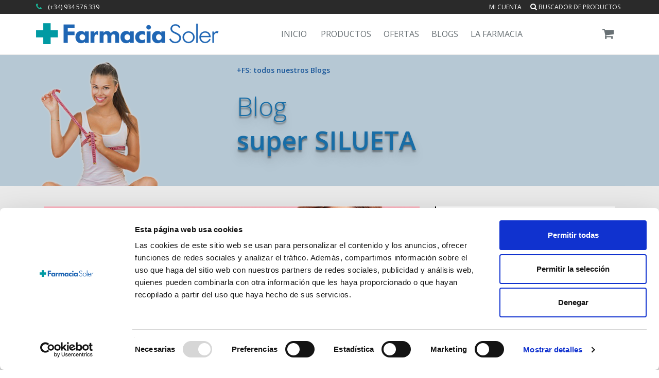

--- FILE ---
content_type: text/html; charset=UTF-8
request_url: https://www.farmaciasoler.com/blog/adelgazar-y-mantiene-con-el-plan-de-siken
body_size: 21939
content:
<!DOCTYPE html>
<!--[if IE 8]> <html lang="es" class="ie8"> <![endif]-->  
<!--[if IE 9]> <html lang="es" class="ie9"> <![endif]-->  
<!--[if !IE]><!--> <html lang="es"> <!--<![endif]-->  
<head>
     <title>Adelgaza y Mantiene con el PLAN de SIKEN | Farmacia Online | Farmacia Soler</title>

		<!-- Meta -->
		<meta charset="utf-8">
		<meta name="viewport" content="width=device-width, initial-scale=1.0">
						<meta name="google-site-verification" content="7atcc3Mp9MQ0tOuqpu8QneE1FxiQ0FE_nXV5NAqmJt8" />
		<link rel="publisher" href="https://plus.google.com/+farmaciasoler" >

		<!-- Favicon -->
				<link rel="shortcut icon" href="https://www.farmaciasoler.com/theme/farmaciasoler_v3/img/favicon.png">
			

		<!-- Web Fonts -->
		<link rel='stylesheet' type='text/css' href='//fonts.googleapis.com/css?family=Open+Sans:400,300,600&amp;subset=cyrillic,latin'>
		
		<meta name="description" content="PLAN 7 + 7! Te proponemos un menÃº variado, saludable y nutritivo de 14 dÃ­as que combina alimentaciÃ³n y productos sustitutivos Siken" /><meta name="generator" content="BinFS" /><meta name="keywords" content="Farmacia Soler, Tienda de farmacia y Parafarmacia Online, Farmacia online" /><meta name="robots" content="index, follow" /><link href="/nodes/promoted.rss" type="application/rss+xml" rel="alternate" title="RSS 2.0" />
	<link rel="stylesheet" type="text/css" href="/theme/farmaciasoler_v3/assets/plugins/bootstrap/css/bootstrap.min.css" />
	<link rel="stylesheet" type="text/css" href="/theme/farmaciasoler_v3/assets/css/shop.style.css" />
	<link rel="stylesheet" type="text/css" href="/theme/farmaciasoler_v3/assets/css/theme-colors/dark-blue.css" />
	<link rel="stylesheet" type="text/css" href="/theme/farmaciasoler_v3/assets/css/headers/header-v5.css" />
	<link rel="stylesheet" type="text/css" href="/theme/farmaciasoler_v3/assets/css/footers/footer-v4.css" />
	<link rel="stylesheet" type="text/css" href="/theme/farmaciasoler_v3/assets/plugins/animate.css" />
	<link rel="stylesheet" type="text/css" href="/theme/farmaciasoler_v3/assets/plugins/line-icons/line-icons.css" />
	<link rel="stylesheet" type="text/css" href="/theme/farmaciasoler_v3/assets/plugins/font-awesome/css/font-awesome.min.css" />
	<link rel="stylesheet" type="text/css" href="/theme/farmaciasoler_v3/assets/plugins/scrollbar/css/jquery.mCustomScrollbar.css" />
	<link rel="stylesheet" type="text/css" href="/theme/farmaciasoler_v3/assets/plugins/owl-carousel/owl-carousel/owl.carousel.css" />
	<link rel="stylesheet" type="text/css" href="/theme/farmaciasoler_v3/assets/plugins/revolution-slider/rs-plugin/css/settings.css" />
	<link rel="stylesheet" type="text/css" href="/theme/farmaciasoler_v3/assets/plugins/noUiSlider/jquery.nouislider.css" />
	<link rel="stylesheet" type="text/css" href="/theme/farmaciasoler_v3/assets/css/blocks.css" />
	<link rel="stylesheet" type="text/css" href="/theme/farmaciasoler_v3/assets/css/custom.css" />
		
					<!-- JS Global Compulsory -->
			<script type="text/javascript" src="/theme/farmaciasoler_v3/assets/plugins/jquery/jquery.min.js"></script>			<script type="text/javascript" src="/theme/farmaciasoler_v3/assets/plugins/jquery/jquery-migrate.min.js"></script>			<script type="text/javascript" src="/theme/farmaciasoler_v3/assets/plugins/bootstrap/js/bootstrap.min.js"></script>			<!-- JS Implementing Plugins -->
			<script type="text/javascript" src="/theme/farmaciasoler_v3/assets/plugins/back-to-top.js"></script>			<script type="text/javascript" src="/theme/farmaciasoler_v3/assets/plugins/smoothScroll.js"></script>			<script type="text/javascript" src="/theme/farmaciasoler_v3/assets/plugins/jquery.parallax.js"></script>			<script type="text/javascript" src="/theme/farmaciasoler_v3/assets/plugins/owl-carousel/owl-carousel/owl.carousel.js"></script>			<script type="text/javascript" src="/theme/farmaciasoler_v3/assets/plugins/scrollbar/js/jquery.mCustomScrollbar.concat.min.js"></script>			<script type="text/javascript" src="/theme/farmaciasoler_v3/assets/plugins/revolution-slider/rs-plugin/js/jquery.themepunch.tools.min.js"></script>			<script type="text/javascript" src="/theme/farmaciasoler_v3/assets/plugins/revolution-slider/rs-plugin/js/jquery.themepunch.revolution.min.js"></script>			<!-- JS Customization -->
			<script type="text/javascript" src="/theme/farmaciasoler_v3/assets/js/custom.js"></script>			<!-- JS Page Level -->
			<script type="text/javascript" src="/theme/farmaciasoler_v3/assets/js/shop.app.js"></script>			<script type="text/javascript" src="/theme/farmaciasoler_v3/assets/js/plugins/owl-carousel.js"></script>			<script type="text/javascript" src="/theme/farmaciasoler_v3/assets/js/plugins/revolution-slider.js"></script>						
			<script type="text/javascript">
//<![CDATA[
var Croogo = {"basePath":"\/","params":{"controller":"nodes","action":"view","named":{"slug":"adelgazar-y-mantiene-con-el-plan-de-siken","type":"blog"}}};
//]]>
</script>			
			<script>
			    jQuery(document).ready(function() {    	
			        App.init();
			        App.initScrollBar();
			        App.initParallaxBg();
			        OwlCarousel.initOwlCarousel();
			        RevolutionSlider.initRSfullWidth();
			        
					/* desactivat fins q no s'arregli el conflicte amb les fx de jquery*/
					/*MouseWheel.initMouseWheel(); //shop-ui-filter-grid*/
			    });
    			/* controls de cookies */
                function controlcookies() {
                    // si variable no existe se crea (al clicar en Aceptar)
                    localStorage.controlcookie = (localStorage.controlcookie || 0);
                    localStorage.controlcookie++; // incrementamos cuenta de la cookie
                    cookie1.style.display='none'; // Esconde la politica de cookies
                }
			</script>
	
			<!--[if lt IE 9]>
				<script type="text/javascript" src="/theme/farmaciasoler_v3/assets/plugins/respond.js"></script>			    <script type="text/javascript" src="/theme/farmaciasoler_v3/assets/plugins/html5shiv.js"></script>			    <script type="text/javascript" src="/theme/farmaciasoler_v3/assets/js/plugins/placeholder-IE-fixes.js"></script>			    <link rel="stylesheet" type="text/css" href="/theme/farmaciasoler_v3/assets/css/headers/header-v5-ie.css" />			<![endif]-->		
				
		
		
		<script type="text/javascript" src="/bin_shop/js/v3_add_to_cart.js"></script>
        

<!-- Global site tag (gtag.js) - Google Ads: 936415039 -->
<script async src="https://www.googletagmanager.com/gtag/js?id=AW-936415039"></script>
<script>
    window.dataLayer = window.dataLayer || [];
    function gtag(){dataLayer.push(arguments);}
    gtag('js', new Date());

    gtag('config', 'AW-936415039');
</script>


<script type="text/javascript" src="/theme/farmaciasoler_v3/js/analytics/ua.js"></script>

<!-- Google Tag Manager -->
<script>(function(w,d,s,l,i){w[l]=w[l]||[];w[l].push({'gtm.start':
            new Date().getTime(),event:'gtm.js'});var f=d.getElementsByTagName(s)[0],
        j=d.createElement(s),dl=l!='dataLayer'?'&l='+l:'';j.async=true;j.src=
        'https://www.googletagmanager.com/gtm.js?id='+i+dl;f.parentNode.insertBefore(j,f);
    })(window,document,'script','dataLayer','GTM-53SNKXV');</script>
<!-- End Google Tag Manager -->

</head>

<body class="header-fixed ">
<!-- Google Tag Manager (noscript) -->
<noscript><iframe src="https://www.googletagmanager.com/ns.html?id=GTM-53SNKXV"
                  height="0" width="0" style="display:none;visibility:hidden"></iframe></noscript>
<!-- End Google Tag Manager (noscript) --><div class="wrapper">
    <!--=== Header v5 ===-->
        

    
    
    <div class="header-v5 header-static" data-spy="affix" data-offset-top="197">
        <!-- Topbar v3 -->
        <div class="topbar-v3">
            <div class="search-open">
                <div class="container">
                    <input type="text" class="form-control" placeholder="Search">
                    <div class="search-close"><i class="icon-close"></i></div>
                </div>    
            </div>
            
            <div class="container">
                
                <div class="row">
                    <div class="col-sm-6">
                        <!-- Topbar Navigation -->
                        
                        <ul class="left-topbar hidden-xs">
                            <li>
                            		<i class="fa fa-phone" style="color:#18BA9B;margin-right:8px;"></i>
                                <a>(+34) 934 576 339 </a>
                            </li>   
                        </ul><!--/end left-topbar-->
                    </div>
                    <div class="col-sm-6">
                        <ul class="list-inline right-topbar pull-right">
                            <li id="mili">
                            	<a href="/bin_shop/bin_shop_user_details/index_my_account" title="Enter to my account">Mi cuenta</a><div id="waiting_logout" style="float: right; display: none;"><img src="/img/ajax/circle_ball.gif" alt="" /></div>

<!-- <a href="#">Mi cuenta</a>-->                            	
                            </li>
                                                                                    	<li><a href="javascript:;" id="seachBoxLink"><i class="search fa fa-search search-button"></i> Buscador de productos</a></li>
                                                    </ul>
                    </div>
                </div>
            </div><!--/container-->
        </div>
        <!-- End Topbar v3 -->

        <!-- Navbar -->
        <div class="navbar navbar-default mega-menu" role="navigation">
            <div class="container">
                <!-- Brand and toggle get grouped for better mobile display -->
                <div class="navbar-header">
                    <button type="button" class="navbar-toggle" data-toggle="collapse" data-target=".navbar-responsive-collapse">
                        <span class="sr-only">Toggle navigation</span>
                        <span class="icon-bar"></span>
                        <span class="icon-bar"></span>
                        <span class="icon-bar"></span>
                    </button>
                                        <a class="navbar-brand" href="/">
                        <img id="logo-header" src="https://www.farmaciasoler.com/theme/farmaciasoler_v3/assets/img/logo_fs_356_41.png" alt="Logo FarmaciaSoler" class="hidden-xs">
                        <img id="logo-header-xs" src="https://www.farmaciasoler.com/theme/farmaciasoler_v3/assets/img/logo_fs_200.png" alt="Logo FarmaciaSoler" class="visible-xs">
                    </a>


                </div>



                <div class="navbar-header-right">
                    <!-- Header Inner Right -->
                    <div class="header-inner-right">
                                                                        <div id="cart_brief">                            
                    <!-- Shopping Cart -->
                    <ul class="list-inline shop-badge badge-lists badge-icons pull-right">
                        <li>
                            <a href="#">
                                                                <i class="fa fa-shopping-cart"></i>
                            </a>
                                                    </li>
                    </ul>
                    <!-- End Shopping Cart -->

<script>
    $(document).ready(function(){            
                        $('#offer_alerts').fadeOut(300);
                $('#gift_alerts').fadeOut(300);
                $("#alerts-wrapper").hide();
            });
</script>                        </div>
                                            </div>
                    <!-- End Header Inner Right -->
                </div>



                <!-- Collect the nav links, forms, and other content for toggling -->
                <div class="collapse navbar-collapse navbar-responsive-collapse">


                    <!-- Nav Menu -->
<ul class="nav navbar-nav">
    <li class="dropdown">
        <a href="/"> Inicio </a>
    </li>
    <li class="dropdown mega-menu-fullwidth">
        <a href="javascript:void(0); " class="dropdown-toggle" data-hover="dropdown" data-toggle="dropdown"> Productos </a>
        <ul class="dropdown-menu">
            <li>
                <div class="mega-menu-content">
                    <div class="container">                                        
                                                    <div class="row">
                                <div class="col-md-2 col-sm-6">
                                    <!-- columna de enlaces -->
                                                                            <h3 class="mega-menu-heading">
                                            <a id="BinShopCategory-5" title="BEBÉ / INFANTIL" href="/bebe-infantil-c-5.html">BEBÉ / INFANTIL</a>                                        </h3>
                                                                                    <ul class="list-unstyled style-list">
                                                                                                    <li>
                                                        <a id="BinShopCategory-130" title="Alimentación" href="/alimentacion-c-130.html">Alimentación</a>                                                    </li>
                                                                                                        <li>
                                                        <a id="BinShopCategory-146" title="Biberones" href="/biberones-c-146.html">Biberones</a>                                                    </li>
                                                                                                        <li>
                                                        <a id="BinShopCategory-149" title="Cambio de Pañal" href="/cambio-de-panal-c-149.html">Cambio de Pañal</a>                                                    </li>
                                                                                                        <li>
                                                        <a id="BinShopCategory-147" title="Chupetes" href="/chupetes-c-147.html">Chupetes</a>                                                    </li>
                                                                                                        <li>
                                                        <a id="BinShopCategory-151" title="Colonias" href="/colonias-c-151.html">Colonias</a>                                                    </li>
                                                                                                        <li>
                                                        <a id="BinShopCategory-302" title="Complementos" href="/complementos-c-302.html">Complementos</a>                                                    </li>
                                                                                                        <li>
                                                        <a id="BinShopCategory-150" title="Cremas / Hidratación" href="/cremas-hidratacion-c-150.html">Cremas / Hidratación</a>                                                    </li>
                                                                                                        <li>
                                                        <a id="BinShopCategory-148" title="Dental" href="/dental-c-148.html">Dental</a>                                                    </li>
                                                                                                        <li>
                                                        <a id="BinShopCategory-509" title="Detergentes" href="/detergentes-c-509.html">Detergentes</a>                                                    </li>
                                                                                                        <li>
                                                        <a id="BinShopCategory-518" title="Esmaltes de uñas" href="/esmaltes-de-unas-c-518.html">Esmaltes de uñas</a>                                                    </li>
                                                                                                        <li>
                                                        <a id="BinShopCategory-269" title="Higiene" href="/higiene-c-269.html">Higiene</a>                                                    </li>
                                                                                                        <li>
                                                        <a id="BinShopCategory-519" title="Mascarillas Infantiles" href="/mascarillas-infantiles-c-519.html">Mascarillas Infantiles</a>                                                    </li>
                                                                                                        <li>
                                                        <a id="BinShopCategory-409" title="Mordedores y Sonajeros" href="/mordedores-y-sonajeros-c-409.html">Mordedores y Sonajeros</a>                                                    </li>
                                                                                                        <li>
                                                        <a id="BinShopCategory-390" title="Protección Solar Pediátrica" href="/proteccion-solar-pediatrica-c-390.html">Protección Solar Pediátrica</a>                                                    </li>
                                                                                                        <li>
                                                        <a id="BinShopCategory-405" title="Recambios" href="/recambios-c-405.html">Recambios</a>                                                    </li>
                                                                                                        <li>
                                                        <a id="BinShopCategory-408" title="Tetinas" href="/tetinas-c-408.html">Tetinas</a>                                                    </li>
                                                                                                        <li>
                                                        <a id="BinShopCategory-112" title="Tratamientos Antipiojos" href="/tratamientos-antipiojos-c-112.html">Tratamientos Antipiojos</a>                                                    </li>
                                                                                                </ul>                                        <h3 class="mega-menu-heading">
                                            <a id="BinShopCategory-2" title="EMBARAZO Y LACTANCIA" href="/embarazo-y-lactancia-c-2.html">EMBARAZO Y LACTANCIA</a>                                        </h3>
                                                                                    <ul class="list-unstyled style-list">
                                                                                                    <li>
                                                        <a id="BinShopCategory-242" title="Antiestrías" href="/antiestrias-c-242.html">Antiestrías</a>                                                    </li>
                                                                                                        <li>
                                                        <a id="BinShopCategory-403" title="CUIDADOS ESPECÍFICOS" href="/cuidados-especificos-c-403.html">CUIDADOS ESPECÍFICOS</a>                                                    </li>
                                                                                                        <li>
                                                        <a id="BinShopCategory-241" title="Lactancia Materna" href="/lactancia-materna-c-241.html">Lactancia Materna</a>                                                    </li>
                                                                                                        <li>
                                                        <a id="BinShopCategory-301" title="Post-parto" href="/post-parto-c-301.html">Post-parto</a>                                                    </li>
                                                                                                        <li>
                                                        <a id="BinShopCategory-404" title="Recambios Sacaleches" href="/recambios-sacaleches-c-404.html">Recambios Sacaleches</a>                                                    </li>
                                                                                                        <li>
                                                        <a id="BinShopCategory-289" title="Suplementos Alimenticios" href="/suplementos-alimenticios-c-289.html">Suplementos Alimenticios</a>                                                    </li>
                                                                                                        <li>
                                                        <a id="BinShopCategory-346" title="Test Embarazo&Fertilidad" href="/test-embarazo-fertilidad-c-346.html">Test Embarazo&Fertilidad</a>                                                    </li>
                                                                                                </ul>                                            </div>
                                            <!--/row end-->                                     
                                            <div class="col-md-2 col-sm-6">                                        <h3 class="mega-menu-heading">
                                            <a id="BinShopCategory-311" title="DIETAS" href="/dietas-c-311.html">DIETAS</a>                                        </h3>
                                                                                    <ul class="list-unstyled style-list">
                                                                                                    <li>
                                                        <a id="BinShopCategory-312" title="Adelgazamiento" href="/adelgazamiento-c-312.html">Adelgazamiento</a>                                                    </li>
                                                                                                        <li>
                                                        <a id="BinShopCategory-332" title="Edulcorantes/Condimentos" href="/edulcorantes-condimentos-c-332.html">Edulcorantes/Condimentos</a>                                                    </li>
                                                                                                        <li>
                                                        <a id="BinShopCategory-313" title="Suplementación" href="/suplementacion-c-313.html">Suplementación</a>                                                    </li>
                                                                                                </ul>                                        <h3 class="mega-menu-heading">
                                            <a id="BinShopCategory-263" title="PRODUCTOS SANITARIOS" href="/productos-sanitarios-c-263.html">PRODUCTOS SANITARIOS</a>                                        </h3>
                                                                                    <ul class="list-unstyled style-list">
                                                                                                    <li>
                                                        <a id="BinShopCategory-334" title="Anti-Mosquitos y Otros" href="/anti-mosquitos-y-otros-c-334.html">Anti-Mosquitos y Otros</a>                                                    </li>
                                                                                                        <li>
                                                        <a id="BinShopCategory-335" title="Anti-Ronquidos" href="/anti-ronquidos-c-335.html">Anti-Ronquidos</a>                                                    </li>
                                                                                                        <li>
                                                        <a id="BinShopCategory-336" title="Anti-Tabaco" href="/anti-tabaco-c-336.html">Anti-Tabaco</a>                                                    </li>
                                                                                                        <li>
                                                        <a id="BinShopCategory-358" title="Anti-Verrugas" href="/anti-verrugas-c-358.html">Anti-Verrugas</a>                                                    </li>
                                                                                                        <li>
                                                        <a id="BinShopCategory-360" title="Area del Dolor" href="/area-del-dolor-c-360.html">Area del Dolor</a>                                                    </li>
                                                                                                        <li>
                                                        <a id="BinShopCategory-362" title="Area Higiénica" href="/area-higienica-c-362.html">Area Higiénica</a>                                                    </li>
                                                                                                        <li>
                                                        <a id="BinShopCategory-357" title="Area respiratoria" href="/area-respiratoria-c-357.html">Area respiratoria</a>                                                    </li>
                                                                                                        <li>
                                                        <a id="BinShopCategory-392" title="Botiquín" href="/botiquin-c-392.html">Botiquín</a>                                                    </li>
                                                                                                        <li>
                                                        <a id="BinShopCategory-407" title="Control de Peso" href="/control-de-peso-c-407.html">Control de Peso</a>                                                    </li>
                                                                                                        <li>
                                                        <a id="BinShopCategory-394" title="Cuidados de los Pies" href="/cuidados-de-los-pies-c-394.html">Cuidados de los Pies</a>                                                    </li>
                                                                                                        <li>
                                                        <a id="BinShopCategory-337" title="Cuidados del Oído" href="/cuidados-del-oido-c-337.html">Cuidados del Oído</a>                                                    </li>
                                                                                                        <li>
                                                        <a id="BinShopCategory-401" title="Esterillas Eléctricas" href="/esterillas-electricas-c-401.html">Esterillas Eléctricas</a>                                                    </li>
                                                                                                        <li>
                                                        <a id="BinShopCategory-363" title="Hemorroides y Varices" href="/hemorroides-y-varices-c-363.html">Hemorroides y Varices</a>                                                    </li>
                                                                                                        <li>
                                                        <a id="BinShopCategory-343" title="Higiene Nasal" href="/higiene-nasal-c-343.html">Higiene Nasal</a>                                                    </li>
                                                                                                        <li>
                                                        <a id="BinShopCategory-501" title="Laxantes" href="/laxantes-c-501.html">Laxantes</a>                                                    </li>
                                                                                                        <li>
                                                        <a id="BinShopCategory-361" title="Menstruación" href="/menstruacion-c-361.html">Menstruación</a>                                                    </li>
                                                                                                        <li>
                                                        <a id="BinShopCategory-412" title="Piernas Pesadas" href="/piernas-pesadas-c-412.html">Piernas Pesadas</a>                                                    </li>
                                                                                                        <li>
                                                        <a id="BinShopCategory-347" title="Tests" href="/tests-c-347.html">Tests</a>                                                    </li>
                                                                                                        <li>
                                                        <a id="BinShopCategory-359" title="Tos y Garganta" href="/tos-y-garganta-c-359.html">Tos y Garganta</a>                                                    </li>
                                                                                                </ul>                                            </div>
                                            <!--/row end-->                                     
                                            <div class="col-md-2 col-sm-6">                                        <h3 class="mega-menu-heading">
                                            <a id="BinShopCategory-4" title="DERMO COSMÉTICA" href="/dermo-cosmetica-c-4.html">DERMO COSMÉTICA</a>                                        </h3>
                                                                                    <ul class="list-unstyled style-list">
                                                                                                    <li>
                                                        <a id="BinShopCategory-26" title="Capilar" href="/capilar-c-26.html">Capilar</a>                                                    </li>
                                                                                                        <li>
                                                        <a id="BinShopCategory-383" title="COFRES/SET" href="/cofres-set-c-383.html">COFRES/SET</a>                                                    </li>
                                                                                                        <li>
                                                        <a id="BinShopCategory-20" title="Corporal" href="/corporal-c-20.html">Corporal</a>                                                    </li>
                                                                                                        <li>
                                                        <a id="BinShopCategory-19" title="Facial" href="/facial-c-19.html">Facial</a>                                                    </li>
                                                                                                        <li>
                                                        <a id="BinShopCategory-22" title="Manos / Pies / Uñas" href="/manos-pies-unas-c-22.html">Manos / Pies / Uñas</a>                                                    </li>
                                                                                                        <li>
                                                        <a id="BinShopCategory-21" title="Masculina" href="/masculina-c-21.html">Masculina</a>                                                    </li>
                                                                                                        <li>
                                                        <a id="BinShopCategory-24" title="Nutricosmética" href="/nutricosmetica-c-24.html">Nutricosmética</a>                                                    </li>
                                                                                                        <li>
                                                        <a id="BinShopCategory-23" title="Solar" href="/solar-c-23.html">Solar</a>                                                    </li>
                                                                                                        <li>
                                                        <a id="BinShopCategory-255" title="Tipo de Piel" href="/tipo-de-piel-c-255.html">Tipo de Piel</a>                                                    </li>
                                                                                                        <li>
                                                        <a id="BinShopCategory-25" title="Tratamientos Específicos" href="/tratamientos-especificos-c-25.html">Tratamientos Específicos</a>                                                    </li>
                                                                                                        <li>
                                                        <a id="BinShopCategory-521" title="MINI TALLAS" href="/mini-tallas-c-521.html">MINI TALLAS</a>                                                    </li>
                                                                                                </ul>                                        <h3 class="mega-menu-heading">
                                            <a id="BinShopCategory-3" title="SALUD BUCODENTAL" href="/salud-bucodental-c-3.html">SALUD BUCODENTAL</a>                                        </h3>
                                                                                    <ul class="list-unstyled style-list">
                                                                                                    <li>
                                                        <a id="BinShopCategory-16" title="Cepillos Eléctricos&Irrigadores" href="/cepillos-electricos-irrigadores-c-16.html">Cepillos Eléctricos&Irrigadores</a>                                                    </li>
                                                                                                        <li>
                                                        <a id="BinShopCategory-15" title="Cepillos Manuales&Interdentales" href="/cepillos-manuales-interdentales-c-15.html">Cepillos Manuales&Interdentales</a>                                                    </li>
                                                                                                        <li>
                                                        <a id="BinShopCategory-14" title="Colutorios" href="/colutorios-c-14.html">Colutorios</a>                                                    </li>
                                                                                                        <li>
                                                        <a id="BinShopCategory-18" title="Hilos y Cintas Dentales" href="/hilos-y-cintas-dentales-c-18.html">Hilos y Cintas Dentales</a>                                                    </li>
                                                                                                        <li>
                                                        <a id="BinShopCategory-303" title="Ortodoncias / Prótesis" href="/ortodoncias-protesis-c-303.html">Ortodoncias / Prótesis</a>                                                    </li>
                                                                                                        <li>
                                                        <a id="BinShopCategory-13" title="Pastas Dentífricas" href="/pastas-dentifricas-c-13.html">Pastas Dentífricas</a>                                                    </li>
                                                                                                        <li>
                                                        <a id="BinShopCategory-349" title="Recambios " href="/recambios-c-349.html">Recambios </a>                                                    </li>
                                                                                                        <li>
                                                        <a id="BinShopCategory-17" title="Tratamientos Blanqueadores" href="/tratamientos-blanqueadores-c-17.html">Tratamientos Blanqueadores</a>                                                    </li>
                                                                                                        <li>
                                                        <a id="BinShopCategory-369" title="Tratamientos Específicos" href="/tratamientos-especificos-c-369.html">Tratamientos Específicos</a>                                                    </li>
                                                                                                </ul>                                            </div>
                                            <!--/row end-->                                     
                                            <div class="col-md-2 col-sm-6">                                        <h3 class="mega-menu-heading">
                                            <a id="BinShopCategory-264" title="OFTALMOLOGÍA" href="/oftalmologia-c-264.html">OFTALMOLOGÍA</a>                                        </h3>
                                                                                    <ul class="list-unstyled style-list">
                                                                                                    <li>
                                                        <a id="BinShopCategory-327" title="Colirios & Sprays" href="/colirios-sprays-c-327.html">Colirios & Sprays</a>                                                    </li>
                                                                                                        <li>
                                                        <a id="BinShopCategory-333" title="Higiene Ocular" href="/higiene-ocular-c-333.html">Higiene Ocular</a>                                                    </li>
                                                                                                        <li>
                                                        <a id="BinShopCategory-331" title="Lentes de Contacto" href="/lentes-de-contacto-c-331.html">Lentes de Contacto</a>                                                    </li>
                                                                                                        <li>
                                                        <a id="BinShopCategory-344" title="Nutrición Ocular" href="/nutricion-ocular-c-344.html">Nutrición Ocular</a>                                                    </li>
                                                                                                </ul>                                        <h3 class="mega-menu-heading">
                                            <a id="BinShopCategory-318" title="NUTRICIÓN" href="/nutricion-c-318.html">NUTRICIÓN</a>                                        </h3>
                                                                                    <ul class="list-unstyled style-list">
                                                                                                    <li>
                                                        <a id="BinShopCategory-10" title="Complementos Dietéticos" href="/complementos-dieteticos-c-10.html">Complementos Dietéticos</a>                                                    </li>
                                                                                                        <li>
                                                        <a id="BinShopCategory-9" title="Deportiva" href="/deportiva-c-9.html">Deportiva</a>                                                    </li>
                                                                                                </ul>                                        <h3 class="mega-menu-heading">
                                            <a id="BinShopCategory-527" title="VETERINARIA" href="/veterinaria-c-527.html">VETERINARIA</a>                                        </h3>
                                                                                    <ul class="list-unstyled style-list">
                                                                                                    <li>
                                                        <a id="BinShopCategory-528" title="Dermatología e Higiene" href="/dermatologia-e-higiene-c-528.html">Dermatología e Higiene</a>                                                    </li>
                                                                                                        <li>
                                                        <a id="BinShopCategory-529" title="Antiparasitarios Externos" href="/antiparasitarios-externos-c-529.html">Antiparasitarios Externos</a>                                                    </li>
                                                                                                        <li>
                                                        <a id="BinShopCategory-530" title="Suplementación Oral" href="/suplementacion-oral-c-530.html">Suplementación Oral</a>                                                    </li>
                                                                                                        <li>
                                                        <a id="BinShopCategory-531" title="Complementos" href="/complementos-c-531.html">Complementos</a>                                                    </li>
                                                                                                </ul>                                        <h3 class="mega-menu-heading">
                                            <a id="BinShopCategory-8" title="ALIMENTACIÓN" href="/alimentacion-c-8.html">ALIMENTACIÓN</a>                                        </h3>
                                                                                    <ul class="list-unstyled style-list">
                                                                                                    <li>
                                                        <a id="BinShopCategory-356" title="CARAMELOS / CHICLES" href="/caramelos-chicles-c-356.html">CARAMELOS / CHICLES</a>                                                    </li>
                                                                                                        <li>
                                                        <a id="BinShopCategory-156" title="Ecológica" href="/ecologica-c-156.html">Ecológica</a>                                                    </li>
                                                                                                        <li>
                                                        <a id="BinShopCategory-395" title="Infusiones y Café " href="/infusiones-y-cafe-c-395.html">Infusiones y Café </a>                                                    </li>
                                                                                                        <li>
                                                        <a id="BinShopCategory-152" title="Sin Gluten" href="/sin-gluten-c-152.html">Sin Gluten</a>                                                    </li>
                                                                                                        <li>
                                                        <a id="BinShopCategory-486" title="Superalimentos" href="/superalimentos-c-486.html">Superalimentos</a>                                                    </li>
                                                                                                        <li>
                                                        <a id="BinShopCategory-364" title="Suplementos Especiales" href="/suplementos-especiales-c-364.html">Suplementos Especiales</a>                                                    </li>
                                                                                                </ul>                                            </div>
                                            <!--/row end-->                                     
                                            <div class="col-md-2 col-sm-6">                                        <h3 class="mega-menu-heading">
                                            <a id="BinShopCategory-11" title="MEDICINA NATURAL" href="/medicina-natural-c-11.html">MEDICINA NATURAL</a>                                        </h3>
                                                                                    <ul class="list-unstyled style-list">
                                                                                                    <li>
                                                        <a id="BinShopCategory-414" title="Aceites Esenciales" href="/aceites-esenciales-c-414.html">Aceites Esenciales</a>                                                    </li>
                                                                                                        <li>
                                                        <a id="BinShopCategory-350" title="Cosmética Bio & Homeopática" href="/cosmetica-bio-homeopatica-c-350.html">Cosmética Bio & Homeopática</a>                                                    </li>
                                                                                                        <li>
                                                        <a id="BinShopCategory-354" title="Cremas/Pomadas de Schüssler" href="/cremas-pomadas-de-schussler-c-354.html">Cremas/Pomadas de Schüssler</a>                                                    </li>
                                                                                                        <li>
                                                        <a id="BinShopCategory-342" title="Esencias de Luz" href="/esencias-de-luz-c-342.html">Esencias de Luz</a>                                                    </li>
                                                                                                        <li>
                                                        <a id="BinShopCategory-504" title="Esencias Trembling Light" href="/esencias-trembling-light-c-504.html">Esencias Trembling Light</a>                                                    </li>
                                                                                                        <li>
                                                        <a id="BinShopCategory-495" title="Fitoterapia China" href="/fitoterapia-china-c-495.html">Fitoterapia China</a>                                                    </li>
                                                                                                        <li>
                                                        <a id="BinShopCategory-122" title="Flores de Bach" href="/flores-de-bach-c-122.html">Flores de Bach</a>                                                    </li>
                                                                                                        <li>
                                                        <a id="BinShopCategory-398" title="Libros" href="/libros-c-398.html">Libros</a>                                                    </li>
                                                                                                        <li>
                                                        <a id="BinShopCategory-124" title="Oligoterapia" href="/oligoterapia-c-124.html">Oligoterapia</a>                                                    </li>
                                                                                                        <li>
                                                        <a id="BinShopCategory-353" title="Sales de Schüssler" href="/sales-de-schussler-c-353.html">Sales de Schüssler</a>                                                    </li>
                                                                                                        <li>
                                                        <a id="BinShopCategory-12" title="Suplementos Naturales" href="/suplementos-naturales-c-12.html">Suplementos Naturales</a>                                                    </li>
                                                                                                        <li>
                                                        <a id="BinShopCategory-526" title="Vit. C y Defensas" href="/vit_c-y-defensas-c-526.html">Vit. C y Defensas</a>                                                    </li>
                                                                                                </ul>                                        <h3 class="mega-menu-heading">
                                            <a id="BinShopCategory-6" title="VIDA SEXUAL" href="/vida-sexual-c-6.html">VIDA SEXUAL</a>                                        </h3>
                                                                                    <ul class="list-unstyled style-list">
                                                                                                    <li>
                                                        <a id="BinShopCategory-145" title="Estimuladores" href="/estimuladores-c-145.html">Estimuladores</a>                                                    </li>
                                                                                                        <li>
                                                        <a id="BinShopCategory-144" title="Lubricantes" href="/lubricantes-c-144.html">Lubricantes</a>                                                    </li>
                                                                                                        <li>
                                                        <a id="BinShopCategory-143" title="Preservativos" href="/preservativos-c-143.html">Preservativos</a>                                                    </li>
                                                                                                        <li>
                                                        <a id="BinShopCategory-389" title="Suplementos" href="/suplementos-c-389.html">Suplementos</a>                                                    </li>
                                                                                                </ul>                                        <h3 class="mega-menu-heading">
                                            <a id="BinShopCategory-7" title="ORTOPEDIA" href="/ortopedia-c-7.html">ORTOPEDIA</a>                                        </h3>
                                                                                    <ul class="list-unstyled style-list">
                                                                                                    <li>
                                                        <a id="BinShopCategory-29" title="Ayudas Técnicas" href="/ayudas-tecnicas-c-29.html">Ayudas Técnicas</a>                                                    </li>
                                                                                                        <li>
                                                        <a id="BinShopCategory-32" title="Mama" href="/mama-c-32.html">Mama</a>                                                    </li>
                                                                                                        <li>
                                                        <a id="BinShopCategory-28" title="Ortesis" href="/ortesis-c-28.html">Ortesis</a>                                                    </li>
                                                                                                        <li>
                                                        <a id="BinShopCategory-262" title="Pastilleros" href="/pastilleros-c-262.html">Pastilleros</a>                                                    </li>
                                                                                                        <li>
                                                        <a id="BinShopCategory-31" title="Podología" href="/podologia-c-31.html">Podología</a>                                                    </li>
                                                                                                        <li>
                                                        <a id="BinShopCategory-27" title="Productos Sanitarios" href="/productos-sanitarios-c-27.html">Productos Sanitarios</a>                                                    </li>
                                                                                                </ul>                                            </div>
                                            <!--/row end-->                                     
                                            <div class="col-md-2 col-sm-6">                                        <h3 class="mega-menu-heading">
                                            <a id="BinShopCategory-481" title="Homeopatía" href="/homeopatia-c-481.html">Homeopatía</a>                                        </h3>
                                                                                    <ul class="list-unstyled style-list">
                                                                                                    <li>
                                                        <a id="BinShopCategory-381" title="Homeopatía Humana" href="/homeopatia-humana-c-381.html">Homeopatía Humana</a>                                                    </li>
                                                                                                        <li>
                                                        <a id="BinShopCategory-491" title="Homeopatía Veterinaria" href="/homeopatia-veterinaria-c-491.html">Homeopatía Veterinaria</a>                                                    </li>
                                                                                                </ul>                                        <h3 class="mega-menu-heading">
                                            <a id="BinShopCategory-417" title="MEDICAMENTOS" href="/medicamentos-c-417.html">MEDICAMENTOS</a>                                        </h3>
                                                                                    <ul class="list-unstyled style-list">
                                                                                                    <li>
                                                        <a id="BinShopCategory-424" title="Alergias" href="/alergias-c-424.html">Alergias</a>                                                    </li>
                                                                                                        <li>
                                                        <a id="BinShopCategory-420" title="Anticaída del pelo" href="/anticaida-del-pelo-c-420.html">Anticaída del pelo</a>                                                    </li>
                                                                                                        <li>
                                                        <a id="BinShopCategory-426" title="Antisépticos-Desinfectantes" href="/antisepticos-desinfectantes-c-426.html">Antisépticos-Desinfectantes</a>                                                    </li>
                                                                                                        <li>
                                                        <a id="BinShopCategory-427" title="Antitabaco" href="/antitabaco-c-427.html">Antitabaco</a>                                                    </li>
                                                                                                        <li>
                                                        <a id="BinShopCategory-423" title="Control de peso" href="/control-de-peso-c-423.html">Control de peso</a>                                                    </li>
                                                                                                        <li>
                                                        <a id="BinShopCategory-432" title="Cuidado piel" href="/cuidado-piel-c-432.html">Cuidado piel</a>                                                    </li>
                                                                                                        <li>
                                                        <a id="BinShopCategory-418" title="Dolores y fiebre" href="/dolores-y-fiebre-c-418.html">Dolores y fiebre</a>                                                    </li>
                                                                                                        <li>
                                                        <a id="BinShopCategory-435" title="Ginecología" href="/ginecologia-c-435.html">Ginecología</a>                                                    </li>
                                                                                                        <li>
                                                        <a id="BinShopCategory-425" title="Insecticidas y Repelentes" href="/insecticidas-y-repelentes-c-425.html">Insecticidas y Repelentes</a>                                                    </li>
                                                                                                        <li>
                                                        <a id="BinShopCategory-431" title="Insomnio nerviosismo" href="/insomnio-nerviosismo-c-431.html">Insomnio nerviosismo</a>                                                    </li>
                                                                                                        <li>
                                                        <a id="BinShopCategory-428" title="Lubricantes y vaselinas" href="/lubricantes-y-vaselinas-c-428.html">Lubricantes y vaselinas</a>                                                    </li>
                                                                                                        <li>
                                                        <a id="BinShopCategory-421" title="Mareos" href="/mareos-c-421.html">Mareos</a>                                                    </li>
                                                                                                        <li>
                                                        <a id="BinShopCategory-429" title="Oftalmológicos ojos" href="/oftalmologicos-ojos-c-429.html">Oftalmológicos ojos</a>                                                    </li>
                                                                                                        <li>
                                                        <a id="BinShopCategory-430" title="Oídos" href="/oidos-c-430.html">Oídos</a>                                                    </li>
                                                                                                        <li>
                                                        <a id="BinShopCategory-437" title="Otros medicamentos" href="/otros-medicamentos-c-437.html">Otros medicamentos</a>                                                    </li>
                                                                                                        <li>
                                                        <a id="BinShopCategory-434" title="Piernas cansadas y varices" href="/piernas-cansadas-y-varices-c-434.html">Piernas cansadas y varices</a>                                                    </li>
                                                                                                        <li>
                                                        <a id="BinShopCategory-419" title="Resfriado, catarro y gripes" href="/resfriado-catarro-y-gripes-c-419.html">Resfriado, catarro y gripes</a>                                                    </li>
                                                                                                        <li>
                                                        <a id="BinShopCategory-436" title="Salud bucal" href="/salud-bucal-c-436.html">Salud bucal</a>                                                    </li>
                                                                                                        <li>
                                                        <a id="BinShopCategory-422" title="Transtornos digestivos" href="/transtornos-digestivos-c-422.html">Transtornos digestivos</a>                                                    </li>
                                                                                                        <li>
                                                        <a id="BinShopCategory-433" title="Vitaminas minerales y suplementos" href="/vitaminas-minerales-y-suplementos-c-433.html">Vitaminas minerales y suplementos</a>                                                    </li>
                                                                                                        <li>
                                                        <a id="BinShopCategory-522" title="_Antidemenciales" href="/-antidemenciales-c-522.html">_Antidemenciales</a>                                                    </li>
                                                                                                        <li>
                                                        <a id="BinShopCategory-523" title="Urología" href="/urologia-c-523.html">Urología</a>                                                    </li>
                                                                                                </ul>                                </div>
                                <!-- fin columna enlaces-->
                            </div>                    </div>
                    <!--/end container-->
                </div>
                <!--/end mega menu content-->
            </li>
        </ul>
        <!--/end dropdown-menu-->
    </li>
    <!-- End Books -->

    <!-- Ofertas -->
    <li class="dropdown mega-menu-fullwidth">
                <a href="javascript:void(0);"  class="dropdown-toggle" data-hover="dropdown" data-toggle="dropdown"> Ofertas </a>
        <ul class="dropdown-menu">
            <li>
                <div class="mega-menu-content">
                    <div class="container">
                        <div class="row">
                            <div class="col-md-3 col-sm-12 col-xs-12 md-margin-bottom-30     visible-md-block visible-lg-block">
                                <h3 class="mega-menu-heading">Siempre tenemos promociones!</h3>
                                <p>
                                                                        Disponemos de <strong>5792 productos en ofertra</strong> de <strong>522</strong> marcas y laboratorios<br />
                                                                    </p>
                                <a href="/ofertas" class="btn-u btn-u-dark" role="button" style="color:#fff; padding:5px 15px; margin-bottom:30px;">Ver todas las ofertas</a><br/>
                                
                                <h3 class="mega-menu-heading">¿Buscas algo concreto?</h3>
                                <p>Puedes utilizar el buscador de ofertas para ver si disponemos de ... con precio mejorado.</p>
                                <a href="/buscador-ofertas" class="btn-u btn-u-dark" role="button" style="color:#fff; padding:5px 15px; margin-bottom:30px;"><i class="fa fa-search"></i>&nbsp;Buscador de ofertas</a><br/>
                                                            </div>
                            <div class="col-md-9 col-sm-12 col-xs-12 md-margin-bottom-30">
                                <!-- menu offer row -->
                                <div class="row offer-categories-row margin-bottom-30">
                                                                            <!-- menu offer - box item -->
                                        <div class="col-md-3 col-sm-6 col-xs-12 md-margin-bottom-30">
                                            <div class="offer-box overflow-h box-shadow shadow-effect-1">
                                                                                                <a class="illustration-v1 illustration-img1" href="/alimentacion-ofertas-c-8.html" style="background-image: url( 'https://www.farmaciasoler.com/theme/farmaciasoler_v3/assets/img/main-menu/categories-offers/img_alimentacion.jpg' );">
                                                    <span class="illustration-bg">
                                                        <span class="illustration-ads ad-details-v2">
                                                            <span class="item-time">OFERTAS</span>
                                                            <span class="item-name">ALIMENTACIÓN</span>
                                                        </span>
                                                        
                                                    </span>
                                                </a>
                                                <div class="counters">
                                                    256 productos<br/>
                                                    29 marcas
                                                </div>
                                            </div>
                                        </div>
                                        <!-- end - menu offer - box item -->
                                        
                                                                                <!-- menu offer - box item -->
                                        <div class="col-md-3 col-sm-6 col-xs-12 md-margin-bottom-30">
                                            <div class="offer-box overflow-h box-shadow shadow-effect-1">
                                                                                                <a class="illustration-v1 illustration-img1" href="/bebe-infantil-ofertas-c-5.html" style="background-image: url( 'https://www.farmaciasoler.com/theme/farmaciasoler_v3/assets/img/main-menu/categories-offers/img_infantil.jpg' );">
                                                    <span class="illustration-bg">
                                                        <span class="illustration-ads ad-details-v2">
                                                            <span class="item-time">OFERTAS</span>
                                                            <span class="item-name">BEBÉ / INFANTIL</span>
                                                        </span>
                                                        
                                                    </span>
                                                </a>
                                                <div class="counters">
                                                    706 productos<br/>
                                                    95 marcas
                                                </div>
                                            </div>
                                        </div>
                                        <!-- end - menu offer - box item -->
                                        
                                                                                <!-- menu offer - box item -->
                                        <div class="col-md-3 col-sm-6 col-xs-12 md-margin-bottom-30">
                                            <div class="offer-box overflow-h box-shadow shadow-effect-1">
                                                                                                <a class="illustration-v1 illustration-img1" href="/dermo-cosmetica-ofertas-c-4.html" style="background-image: url( 'https://www.farmaciasoler.com/theme/farmaciasoler_v3/assets/img/main-menu/categories-offers/img_dermo.jpg' );">
                                                    <span class="illustration-bg">
                                                        <span class="illustration-ads ad-details-v2">
                                                            <span class="item-time">OFERTAS</span>
                                                            <span class="item-name">DERMO COSMÉTICA</span>
                                                        </span>
                                                        
                                                    </span>
                                                </a>
                                                <div class="counters">
                                                    2577 productos<br/>
                                                    130 marcas
                                                </div>
                                            </div>
                                        </div>
                                        <!-- end - menu offer - box item -->
                                        
                                                                                <!-- menu offer - box item -->
                                        <div class="col-md-3 col-sm-6 col-xs-12 ">
                                            <div class="offer-box overflow-h box-shadow shadow-effect-1">
                                                                                                <a class="illustration-v1 illustration-img1" href="/dietas-ofertas-c-311.html" style="background-image: url( 'https://www.farmaciasoler.com/theme/farmaciasoler_v3/assets/img/main-menu/categories-offers/img_dietas.jpg' );">
                                                    <span class="illustration-bg">
                                                        <span class="illustration-ads ad-details-v2">
                                                            <span class="item-time">OFERTAS</span>
                                                            <span class="item-name">DIETAS</span>
                                                        </span>
                                                        
                                                    </span>
                                                </a>
                                                <div class="counters">
                                                    190 productos<br/>
                                                    29 marcas
                                                </div>
                                            </div>
                                        </div>
                                        <!-- end - menu offer - box item -->
                                        
                                                                                    </div><!-- end - menu offer row -->
                                            <!-- menu offer row -->
                                            <div class="row offer-categories-row margin-bottom-30">                                        <!-- menu offer - box item -->
                                        <div class="col-md-3 col-sm-6 col-xs-12 md-margin-bottom-30">
                                            <div class="offer-box overflow-h box-shadow shadow-effect-1">
                                                                                                <a class="illustration-v1 illustration-img1" href="/embarazo-y-lactancia-ofertas-c-2.html" style="background-image: url( 'https://www.farmaciasoler.com/theme/farmaciasoler_v3/assets/img/main-menu/categories-offers/img_embarazo.jpg' );">
                                                    <span class="illustration-bg">
                                                        <span class="illustration-ads ad-details-v2">
                                                            <span class="item-time">OFERTAS</span>
                                                            <span class="item-name">EMBARAZO Y LACTANCIA</span>
                                                        </span>
                                                        
                                                    </span>
                                                </a>
                                                <div class="counters">
                                                    89 productos<br/>
                                                    31 marcas
                                                </div>
                                            </div>
                                        </div>
                                        <!-- end - menu offer - box item -->
                                        
                                                                                <!-- menu offer - box item -->
                                        <div class="col-md-3 col-sm-6 col-xs-12 md-margin-bottom-30">
                                            <div class="offer-box overflow-h box-shadow shadow-effect-1">
                                                                                                <a class="illustration-v1 illustration-img1" href="/nutricion-ofertas-c-318.html" style="background-image: url( 'https://www.farmaciasoler.com/theme/farmaciasoler_v3/assets/img/main-menu/categories-offers/img_nutricion.jpg' );">
                                                    <span class="illustration-bg">
                                                        <span class="illustration-ads ad-details-v2">
                                                            <span class="item-time">OFERTAS</span>
                                                            <span class="item-name">NUTRICIÓN</span>
                                                        </span>
                                                        
                                                    </span>
                                                </a>
                                                <div class="counters">
                                                    1189 productos<br/>
                                                    89 marcas
                                                </div>
                                            </div>
                                        </div>
                                        <!-- end - menu offer - box item -->
                                        
                                                                                <!-- menu offer - box item -->
                                        <div class="col-md-3 col-sm-6 col-xs-12 md-margin-bottom-30">
                                            <div class="offer-box overflow-h box-shadow shadow-effect-1">
                                                                                                <a class="illustration-v1 illustration-img1" href="/oftalmologia-ofertas-c-264.html" style="background-image: url( 'https://www.farmaciasoler.com/theme/farmaciasoler_v3/assets/img/main-menu/categories-offers/img_oftalmologia.jpg' );">
                                                    <span class="illustration-bg">
                                                        <span class="illustration-ads ad-details-v2">
                                                            <span class="item-time">OFERTAS</span>
                                                            <span class="item-name">OFTALMOLOGÍA</span>
                                                        </span>
                                                        
                                                    </span>
                                                </a>
                                                <div class="counters">
                                                    120 productos<br/>
                                                    32 marcas
                                                </div>
                                            </div>
                                        </div>
                                        <!-- end - menu offer - box item -->
                                        
                                                                                <!-- menu offer - box item -->
                                        <div class="col-md-3 col-sm-6 col-xs-12 ">
                                            <div class="offer-box overflow-h box-shadow shadow-effect-1">
                                                                                                <a class="illustration-v1 illustration-img1" href="/ortopedia-ofertas-c-7.html" style="background-image: url( 'https://www.farmaciasoler.com/theme/farmaciasoler_v3/assets/img/main-menu/categories-offers/img_ortopedia.jpg' );">
                                                    <span class="illustration-bg">
                                                        <span class="illustration-ads ad-details-v2">
                                                            <span class="item-time">OFERTAS</span>
                                                            <span class="item-name">ORTOPEDIA</span>
                                                        </span>
                                                        
                                                    </span>
                                                </a>
                                                <div class="counters">
                                                    58 productos<br/>
                                                    15 marcas
                                                </div>
                                            </div>
                                        </div>
                                        <!-- end - menu offer - box item -->
                                        
                                                                                    </div><!-- end - menu offer row -->
                                            <!-- menu offer row -->
                                            <div class="row offer-categories-row margin-bottom-30">                                        <!-- menu offer - box item -->
                                        <div class="col-md-3 col-sm-6 col-xs-12 md-margin-bottom-30">
                                            <div class="offer-box overflow-h box-shadow shadow-effect-1">
                                                                                                <a class="illustration-v1 illustration-img1" href="/salud-bucodental-ofertas-c-3.html" style="background-image: url( 'https://www.farmaciasoler.com/theme/farmaciasoler_v3/assets/img/main-menu/categories-offers/img_salud_bucodental.jpg' );">
                                                    <span class="illustration-bg">
                                                        <span class="illustration-ads ad-details-v2">
                                                            <span class="item-time">OFERTAS</span>
                                                            <span class="item-name">SALUD BUCODENTAL</span>
                                                        </span>
                                                        
                                                    </span>
                                                </a>
                                                <div class="counters">
                                                    554 productos<br/>
                                                    46 marcas
                                                </div>
                                            </div>
                                        </div>
                                        <!-- end - menu offer - box item -->
                                        
                                                                                <!-- menu offer - box item -->
                                        <div class="col-md-3 col-sm-6 col-xs-12 md-margin-bottom-30">
                                            <div class="offer-box overflow-h box-shadow shadow-effect-1">
                                                                                                <a class="illustration-v1 illustration-img1" href="/vida-sexual-ofertas-c-6.html" style="background-image: url( 'https://www.farmaciasoler.com/theme/farmaciasoler_v3/assets/img/main-menu/categories-offers/img_sexo.jpg' );">
                                                    <span class="illustration-bg">
                                                        <span class="illustration-ads ad-details-v2">
                                                            <span class="item-time">OFERTAS</span>
                                                            <span class="item-name">VIDA SEXUAL</span>
                                                        </span>
                                                        
                                                    </span>
                                                </a>
                                                <div class="counters">
                                                    53 productos<br/>
                                                    26 marcas
                                                </div>
                                            </div>
                                        </div>
                                        <!-- end - menu offer - box item -->
                                        
                                                                        </div>
                                <!-- end - menu offer row -->
                            </div>
                        </div>
                        <!--/end row-->
                    </div>
                    <!--/end container-->
                </div>
                <!--/end mega menu content-->
            </li>
        </ul>
        <!--/end dropdown-menu-->
    </li>


    <li class="dropdown">
        <a href="/blog" class="dropdown-toggle" data-hover="dropdown" data-toggle="no_dropdown" data-delay="1000">Blogs</a>
        <ul class="dropdown-menu">
            <li><a href="/blog/supermamas">super MAMÁS</a></li>
            <li><a href="/blog/term/super-silueta">super SILUETA</a></li>
            <li><a href="/blog/term/super-beauty">super BEAUTY</a></li>
            <li><a href="/blog/term/super-natural">super NATURAL</a></li>
        </ul>
    </li>
    
    <li class="dropdown">
        <a href="javascript:void(0);" class="dropdown-toggle" data-hover="dropdown" data-toggle="dropdown" data-delay="1000"> La Farmacia </a>
        <ul class="dropdown-menu">
                        <li><a href="/eventos">Eventos</a></li>
            <li><a href="/bin_severals/servicios">Servicios</a></li>
                        <li><a href="/bin_severals/galeria">Galería</a></li>
                                    <li><a href="/bin_severals/test_equipo">Equipo</a></li>
            <li><a href="/page/trabaja-con-nosotros">Trabaja con nosotros</a></li>
            <li><a href="/page/contacto">Contacto</a></li>
            
        </ul>
    </li>

</ul>
<!-- End Nav Menu -->
                </div>






            </div>    
        </div>            
        <!-- End Navbar -->
    </div>
     
    <!--=== End Header v5 ===-->
        
    
            
    <!--=== Blog SubHeader v1 ===-->
    <div class="blog_sub_header super-silueta ">
        <div class="container">
            <div class="row">
                <div class="col-md-4 hidden-sm hidden-xs">
                    <img src="/theme/farmaciasoler_v3/assets/img/blog/header_images/SSTRANS.png" class="img-responsive" alt="" />                </div>
                <div class="col-md-5">
                    <a href="/blog" class="linkToAll hidden-sm hidden-xs">+FS: todos nuestros Blogs</a>                    <span>Blog</span>
                                            <span class="post_page_subheader_title">super SILUETA</span>
                </div>

            </div>
        </div>
    </div>
    <!--=== End BlogSubHeader v1 ===-->
     
     

    <!--=== Contenido ppal ===-->
    <div id="alerts-wrapper" class="container" style="margin-top:10px; margin-bottom:0px;" >
    <div class="row">
        <div class="col-md-9 col-md-offset-3" style="background:#f0f0f0;">
            <div id="offer_alerts" style="display:none;">                <script>
    $(document).ready(function() {
        $('#offer_alerts').hide();
        //$('#related_nav').css({'color':'red'});
    });
</script>
        
            </div>
            <div id="gift_alerts" style="display:none;">                <script>
    $(document).ready(function() {
        $('#gift_alerts').hide();
        //$('#related_nav').css({'color':'red'});
    });
</script>


            </div>
        </div>
    </div>
</div>


<script>
    /* Va, que t'ho he deixat quasi fet del tot, nomes queda cridar a l ajax  */
    $('#alerts-wrapper').bind('cart_content_changed', function() {
      // posar aqui el codi de la crida de ajax de la recarrega de #alerts-wraper (osigui q l'ajax ha de renderitzar aquest mateix element, i em poenso que ja el tindrem fet potser de l'antiga)
      alert('Poner aqui (v3_alerts.ctp) la llamada al ajax de recarga');
    });
</script>     
    <!--=== Products Search ===-->
<div id="search-box" class="product-seach hidden">
    <div class="container">
        <div class="row">
            <div class="col-md-8 md-margin-bottom-20">
                <h2>Buscador de productos</h2>
                <div class="we_have">
                    <i class="fa fa-check icon-custom icon-xs rounded-x icon-color-light icon-line"></i> 
                    Tenemos 12299 productos de 593 <a href="/brands">marcas y laboratorios</a>                </div> 
            </div>  
            <div class="col-md-4">
                <form action="/bin_shop/bin_shop_products/search" id="ProductViewForm" method="post" accept-charset="utf-8"><div style="display:none;"><input type="hidden" name="_method" value="POST" /><input type="hidden" name="data[_Token][key]" value="638eda62e678b7f2e1f92edca3b5f85f875c6e88" id="Token1743669744" /></div>                <div class="input-group margin-bottom-10">
                    <input name="data[Product][keywords]" type="text" id="ProductKeywords" class="form-control" placeholder="¿Qué buscas?" />                    <span class="input-group-btn">
                        <button type="submit" class="btn"><i class="fa fa-search"></i></button>                    </span>
                </div>
                <div id="kwords_info">nombre, marca, cód. nacional, descripción...</div>        
                <div style="display:none;"><input type="hidden" name="data[_Token][fields]" value="9346eb8016099da4d3046daca5c00ffb74dd519e%3A" id="TokenFields788597414" /></div></form>            </div>
        </div>
    </div><!--/end container-->
</div>
<!-- end Products Search -->    <div style="background:#eaeaea;">
    
<div class="container content-md md-margin-bottom-20">
    <div class="row">
        <div class="col-md-12">
                
<div class="nodes blog post_sheet">
        <div class="col-md-8 clearfix">
                
                

<div id="node-6534" class="node node-type-blog" >
    <!-- News v3 -->
    <div class="news-v3 margin-bottom-30">
        <!--img class="img-responsive full-width" src="assets/img/main/img12.jpg" alt=""-->
        <img src="/img/uploads/blog/adelgaza-y-mantiene-con-el-plan-de-siken-0.jpg" alt="Adelgaza y Mantiene con el PLAN de SIKEN" width="750" height="250" class="img-responsive full-width" />        
        
        
        <div class="news-v3-in margin-top-20">
            <h1 class=""><a href="/blog/adelgazar-y-mantiene-con-el-plan-de-siken">Adelgaza y Mantiene con el PLAN de SIKEN</a> 
            </h1>
            <ul class="list-inline posted-info">
    <li>
        Publicado por <span class="author">Farmacia Soler</span> el <span class="date">Jueves, 06 de Mayo de 2021</span>        
    </li>
</ul>
            <div class="intro" style="font-weight:bold; margin-bottom:20px;">
                <div class="node-excerpt">
	PLAN 7 + 7! Te proponemos un menú variado, saludable y nutritivo de 14 días que combina alimentación y productos sustitutivos Siken</div>            </div>
                
                        <div class="body"> 
                <div class="node-body">
	<p><span style="font-family: arial, helvetica, sans-serif; font-size: medium;"><strong>&iexcl;Arrancamos la operaci&oacute;n verano!</strong>, y es el momento id&oacute;neo para empezar a trazar un buen plan de puesta en forma, desde <em><strong>Farmacia Soler</strong></em> nos ha gustado el nuevo<span style="color: #ff7a8e; font-size: large;"><span style="font-family: &quot;arial black&quot;, &quot;avant garde&quot;;"> PLAN 7  de SIKEN</span>,</span> un programa integral que te cuida por dentro y por fuera, este plan se divide en dos fases: plan de choque (7 d&iacute;as) y plan de mantenimiento (7 d&iacute;as) </span><br /><span style="font-family: &quot;arial black&quot;, &quot;avant garde&quot;;"><strong><img class="img-responsive" title="SIKEN PLAN 7 DIAS" src="/uploads/7-DIAS-BANNER copia.jpg" alt="SIKEN PLAN 7 DIAS" width="680" height="400" />&nbsp;</strong></span></p>
<p><span style="font-family: verdana, geneva; font-size: large; color: #ff7a8e;"><strong>Un plan&nbsp;de 360&ordm;&nbsp;que te ayudar&aacute; a sentirte a gusto contigo misma</strong></span><br /><span style="font-family: arial, helvetica, sans-serif; font-size: medium;"> </span></p>
<p><span style="font-family: arial, helvetica, sans-serif; font-size: medium;">Siken te pone mil y una facilidades para que no pierdas tiempo, desde el dise&ntilde;o de los <strong>MEN&Uacute;S para los 14 dias</strong>, el <strong>LISTADO de la COMPRA</strong>, para que te puedas organizar previamente , hasta diferentes <strong>TIPOS de RUTINAS DEPORTIVAS</strong> (desde una sesi&oacute;n <span style="font-family: helvetica;">TABATA, CARDIO FIT, GLUTEOS, CORE</span>) y finalizando con una <strong>GUIA en RUTINAS DE BELLEZA, porque&nbsp;<span>... si te ves bien por dentro, &iexcl;brillar&aacute;s por fuera!</span></strong></span></p>
<p><span style="font-family: arial, helvetica, sans-serif; font-size: large; color: #ff99cc;"><strong><span style="color: #ff7a8e;">&iquest;T<span style="color: #ff7a8e;">e </span>apuntas al plan 7 de SIKEN? descargat&eacute; e imprime la siguiente informaci&oacute;n!</span></strong></span><br /><span style="font-family: arial, helvetica, sans-serif; font-size: medium;"> </span></p>
<p><img class="img-responsive" title="plan siken 7 dias" src="/uploads/plan-siken-7.jpg" alt="plan siken 7 dias" width="680" height="250" /></p>
<p><span style="font-family: arial, helvetica, sans-serif; font-size: medium;"><strong><span style="font-family: &quot;comic sans ms&quot;, sans-serif;"><a href="/uploads/plan-choque.pdf" target="_blank">&nbsp;<span style="font-family: arial, helvetica, sans-serif;">MEN&Uacute; SEMANAL PLAN DE CHOQUE</span></a>,</span></strong> con recetas f&aacute;ciles, r&aacute;pidas y nutritivas</span><br /><span style="font-family: arial, helvetica, sans-serif; font-size: medium;"><span style="font-family: &quot;arial black&quot;, &quot;avant garde&quot;;"><strong> </strong></span></span></p>
<p><a href="/uploads/plan-choque.pdf" target="_blank"><img class="img-responsive" title="SIKEN PLAN 7 DIAS CHOQUE" src="/uploads/MENU-SEMANAL-PLAN-CHOQUE.jpg" alt="SIKEN PLAN 7 DIAS CHOQUE" width="680" height="474" /></a></p>
<p><span style="font-family: arial, helvetica, sans-serif; font-size: medium;"><strong><a title="LISTADO COMPRA SEMANA 2" href="/uploads/COMPRA-2.pdf" target="_blank">LISTADO DE LA COMPRA SEMANA 1</a></strong>, para el PLAN DE CHOQUE.&nbsp;</span></p>
<p><a title="LISTADO COMPRA SEMANA 2" href="/uploads/COMPRA-2.pdf" target="_blank"><img class="img-responsive" title="LISTA-COMPRA-PLAN-CHOQUE" src="/uploads/LISTA-COMPRA-PLAN-CHOQUE.jpg" alt="LISTA-COMPRA-PLAN-CHOQUE" width="680" height="494" /></a></p>
<p><span style="font-family: arial, helvetica, sans-serif; font-size: medium;"><span>Es importante que<strong> primero revises los productos y alimentos que tienes en casa</strong> y, as&iacute;, puedes ir tach&aacute;ndolos de la lista.&nbsp;</span></span></p>
<p><span style="font-family: arial, helvetica, sans-serif; font-size: medium;">Tendr&aacute;s a tu disposici&oacute;n todos los alimentos y productos que vas a necesitar para realizar los 14 d&iacute;as de este plan. </span><br /><span style="font-family: arial, helvetica, sans-serif; font-size: medium;"> Los gramajes que figuran en el men&uacute; son en crudo, por lo tanto ten en cuenta que al<strong> cocerse la pasta y el arroz triplican su peso, y las legumbres lo multiplican por 2,5. </strong></span><br /><br /><span style="font-family: arial, helvetica, sans-serif; font-size: medium;"> En la <span style="font-family: &quot;arial black&quot;, &quot;avant garde&quot;;"><span style="color: #ff7a8e;"><strong>fase de mantenimiento</strong>,</span></span> los sustitutivos est&aacute;n incluidos en las cenas, pero no hay problema en intercambiarlos y tomarlos a la hora de la comida. Asimismo, en las dos fases te incluimos sugerencias de productos sustitutivos pero puedes elegir entre la amplia gama de productos<strong> <a title="siken sustitutivos" href="/siken-sustitutivos-bf-340-html" target="_blank">sustitutivos Siken</a></strong>,&nbsp;</span><span style="font-family: arial, helvetica, sans-serif; font-size: medium;">barritas (2 unidades por cada comida), batidos de diferentes sabores, natillas, porridge, y ahora los nuevos sustitutivos<span style="font-size: small;"> CON COL&Aacute;GENO</span>, dos tipos de natillas con sabor a vainilla y bourbon y cacao. </span></p>
<p><img src="/admin/nodes/edit/blob:https:/www.farmaciasoler.com/dd849daf-b007-4606-90c9-2ab78704ae35" alt="" /></p>
<p><span style="font-family: arial, helvetica, sans-serif; font-size: medium;"> </span></p>
<p><img class="img-responsive" title="siken plan 7 dias" src="/uploads/siken-batido-chica.jpg" alt="siken plan 7 dias" width="680" height="450" /></p>
<p><span style="font-family: &quot;arial black&quot;, &quot;avant garde&quot;; font-size: medium;"><strong><a href="/uploads/plan-mantenimiento-final.pdf" target="_blank">MEN&Uacute; SEMANAL PLAN DE MANTENIMIENTO</a></strong></span></p>
<p><a title="plan 7 siken mantenimiento" href="/uploads/plan-mantenimiento-final.pdf" target="_blank"><img class="img-responsive" title="PLAN MANTENIMIENTO-SIKEN" src="/uploads/plan-mantenimientp.jpg" alt="PLAN MANTENIMIENTO-SIKEN" width="680" height="468" /></a></p>
<p><span style="font-family: arial, helvetica, sans-serif; font-size: medium;"><span style="font-family: &quot;arial black&quot;, &quot;avant garde&quot;;"><strong><a title="LISTADO DE LA COMPRA SEMANA 2 PLAN SIKEN" href="/uploads/LISTA- COMPRA-SEMANA-2.pdf" target="_blank">LISTADO DE LA COMPRA SEMANA 2</a></strong>,<span style="color: #ff7a8e;"> para el PLAN DE MANTENIMIENTO&nbsp;</span></span></span></p>
<p><a title="siken plan 7 dias" href="/uploads/COMPRA-2.pdf" target="_blank"><img class="img-responsive" title="Siken-plan-7-dias-lista-compra" src="/uploads/lista-2.jpg" alt="Siken-plan-7-dias-lista-compra" width="680" height="476" /></a></p>
<p><span style="font-family: arial, helvetica, sans-serif; font-size: medium;"><span style="font-family: arial, helvetica, sans-serif;"><strong>La hidrataci&oacute;n es muy importante:</strong></span> bebe unos 8 vasos de agua al d&iacute;a. Puedes incluir infusiones, el caldo de cocci&oacute;n de las verduras, aguas saborizadas caseras con lim&oacute;n, menta, pepino, etc.</span></p>
<p><span style="font-family: &quot;arial black&quot;, &quot;avant garde&quot;; color: #ff7a8e;"><strong><span style="font-size: medium;">Conoce y Practica el Mindful Eating: </span></strong></span><span style="font-family: arial, helvetica, sans-serif; font-size: medium;"><span style="font-family: &quot;arial black&quot;, &quot;avant garde&quot;; color: #ff7a8e;">Alim&eacute;ntate de manera consciente</span><br /> </span></p>
<ul>
<li><span style="color: #666699; font-size: medium;"><strong><span style="font-family: arial, helvetica, sans-serif;">A la hora de todas las comidas, incluido en el desayuno, intenta estar sentado.</span></strong></span></li>
<li><span style="color: #666699; font-size: medium;"><strong><span style="font-family: arial, helvetica, sans-serif;">Cuida la presentaci&oacute;n y el entorno, en la medida que te sea posible.</span></strong></span></li>
<li><span style="color: #666699; font-size: medium;"><strong><span style="font-family: arial, helvetica, sans-serif;">Evita esas distracciones de las cuales t&uacute; puedes decidir: dispositivos electr&oacute;nicos y televisi&oacute;n.</span></strong></span></li>
<li><span style="color: #666699; font-size: medium;"><strong><span style="font-family: arial, helvetica, sans-serif;">Mastica bien los alimentos y saborealos. S&eacute; consciente de los nutrientes beneficiosos que te aportan.&nbsp;</span></strong></span></li>
<li><span style="color: #666699; font-size: medium;"><strong><span style="font-family: arial, helvetica, sans-serif;">Intenta escuchar a tu cuerpo, de manera que aprendas a diferenciar el hambre real del hambre emocional.</span></strong></span></li>
</ul>
<p><span style="font-family: arial, helvetica, sans-serif; font-size: medium;"> Recuerda que aparte de alimentarte correctamente es imprescindible <span style="font-family: &quot;arial black&quot;, &quot;avant garde&quot;;">realizar actividad f&iacute;sica diaria,</span> lo que tu d&iacute;a a d&iacute;a te permita: subir y bajar escaleras, andar, practicar <a title="yin yoga" href="/blog/yin-yoga-el-yoga-restaurativo" target="_blank">yoga</a>, ir al gimnasio, salir a correr, jugar con tus hijos, etc. &iexcl;Act&iacute;vate!</span></p>
<p><span style="font-family: arial, helvetica, sans-serif; font-size: medium;">Descarga el <span style="font-family: &quot;arial black&quot;, &quot;avant garde&quot;; color: #ff7a8e;"><a href="/uploads/plan-mantenimiento-resumen.pdf" target="_blank">PLAN DE ENTRENAMIENTO Aqu&iacute;&nbsp;</a></span></span></p>
<p><a href="/uploads/plan-mantenimiento-resumen.pdf" target="_blank"><img class="img-responsive" title="Siken plan 7 dias" src="/uploads/en-forma-BANNER.jpg" alt="Siken plan 7 dias" width="680" height="400" /></a></p>
<div class="page" title="Page 21">
<div class="section">
<div class="layoutArea">
<div class="column">
<p><span style="font-family: arial, helvetica, sans-serif; font-size: medium;">Con el <strong>plan integral de Siken</strong> te sugerimos varias recomendaciones para que sigas autocuid&aacute;ndote de la mejor manera.&nbsp;</span></p>
<span style="font-size: medium; color: #000000;"><strong style="color: #666699; font-family: arial, helvetica, sans-serif;">S&eacute; optimista con el presente para enfocar el futuro de la mejor manera</strong><span style="font-family: arial, helvetica, sans-serif;">.&nbsp;</span></span><br /><span style="font-size: medium; color: #000000;"><strong style="color: #666699; font-family: arial, helvetica, sans-serif;">S&eacute; t&uacute; misma/o y mu&eacute;strate tal y como eres.</strong></span><br /><span style="font-size: medium; color: #000000;"><strong style="color: #666699; font-family: arial, helvetica, sans-serif;">Primero, qui&eacute;rete t&uacute;; luego, a los dem&aacute;s.</strong></span><br /><span style="font-size: medium; color: #000000;"><strong style="color: #666699; font-family: arial, helvetica, sans-serif;">Deja tus miedos y ataduras atr&aacute;s.</strong></span>
<p><span style="font-family: arial, helvetica, sans-serif; font-size: medium;"><span style="color: #ff99cc; font-size: large; font-family: arial, helvetica, sans-serif;"><span style="color: #000000; font-size: medium;">Tu vida es tuya: s&eacute; consciente de ello y toma tus propias decisiones</span>. </span>Disfruta de las peque&ntilde;as cosas del d&iacute;a a d&iacute;a.Arri&eacute;sgate a vivir experiencias, <strong>&iexcl;sal de tu zona de confort!</strong></span></p>
<p><span style="font-size: medium; font-family: &quot;arial black&quot;, &quot;avant garde&quot;; color: #ff7a8e;"><strong>MIM&Aacute;TE mucho, <a title="cuidarte en 9 pasos" href="/uploads/cuidado-facial-9-pasos.pdf" target="_blank">descarga aqui la guia de belleza</a></strong></span></p>
<p><a href="/uploads/cuidado-facial-9-pasos.pdf" target="_blank"><img class="img-responsive" title="rutina belleza Siken" src="/uploads/rutina-belleza copia.jpg" alt="rutina belleza Siken" width="680" height="437" /></a></p>
<p><span style="font-family: arial, helvetica, sans-serif; font-size: medium;">Por &uacute;ltimo, recuerda que es imprescindible <span style="color: #ff7a8e;"><strong><span style="color: #000000;"><span style="font-family: arial, helvetica, sans-serif;">cuidar de ti y tu estado de &aacute;nimo.</span></span></strong></span> Puedes realizar <a title="pranayama" href="/blog/iniciacion-al-pranayama-taller-de-respiracion" target="_blank">meditaciones, respiraciones profundas</a> o actividades que te relajen.&nbsp;</span><br /><span style="font-family: &quot;arial black&quot;, &quot;avant garde&quot;; font-size: medium;"><strong>&iquest;TE APUNTAS AL PLAN SIKEN?</strong></span></p>
</div>
</div>
</div>
</div></div>            </div>
            
            <div class="post_banners" style="margin-top:18px;"><a href="https://www.farmaciasoler.com/siken-sustitutivos-bf-340-html" target="_blank" title="banner Banner plan7"><img src="/img/uploads/banners/banner-plan7-0.gif" alt="Banner plan7" class="img-responsive" /></a></div>            <ul class="post-shares post-shares-lg">
                <li>
                    
                    <a href="#">
                        <i class="rounded-x icon-speech"></i>
                        <span>0</span>
                    </a>

                </li>
                <li>
                    <a href="#comments">Se el primero en comentar este post</a>                </li>
            </ul>
            
                        <small style="display:block;margin-top:10px;">
                <div class="node-more-info">
Publicado en <a href="/blog/term/hoy-me-pongo-a-dieta" class="category">Hoy me pongo a dieta</a></div>            </small>
            
        </div>
    </div>                        
    <!-- End News v3 -->
    
    <!-- Blog Post Author -->
    <div class="blog-author margin-bottom-30">
                <img src="https://www.farmaciasoler.com/theme/farmaciasoler_v3/img/front/blog/users_image/avatar_fs_80x80.jpg" class="rounded-x" alt="">
                <div class="blog-author-desc">
            <div class="overflow-h">
                <h4><small>Publicado por</small> Farmacia Soler</h4>
                <ul class="list-inline">
                    <li><a href="https://www.facebook.com/solerfarmacia" target="_blank"><i class="fa fa-facebook"></i></a></li>
                    <li><a href="https://www.youtube.com/user/farmaciasoler" target="_blank"><i class="fa fa-youtube"></i></a></li>
                    <li><a href="https://plus.google.com/+farmaciasoler" target="_blank"><i class="fa fa-google-plus"></i></a></li>
                </ul>
            </div>
            <p>Farmacia Soler es un espacio de salud orientado a mejorar la calidad de vida de sus clientes a través de la provisión de productos y servicios, basándonos en nuestra experiencia profesional y utilizando los medios técnicos más avanzados que hemos incorporado. </p>
        </div>
    </div>
    <!-- End Blog Post Author -->
        
    
    
                <div class="row related">
            <div class="col-md-12">
                <div class="headline">
                    <h3 id="title_brick">Productos relacionados</h3>
                </div>
                <div class="row margin-bottom-30 mini-format">
                                                <div class="col-md-3 col-sm-3"><div class="product-img product-img-brd">
	<a href="/siken-diet-sustitutivo-barritas-sabor-cookie-8-uds-p-33592.html"><img src="/img/cache/250x250_sustitutivo-barritas-cookie-8uds-regalo-barritas-frutas-del-bosque-8uds--0.jpg" class="img-responsive" alt="SUSTITUTIVO BARRITAS COOKIE (8UDS)" width="250" height="250" /></a>			
	<div class="rgba-banners-holder">		<div class="rgba-banner" style="background:rgba(247, 96, 146, 0.7);">Precio especial</div>	</div>
</div> <!-- fin div product-img -->
                            
<div class="product-description product-description-brd margin-bottom-30">
	<div class="overflow-h margin-bottom-5">
		<div class="pull-left" style="width:100%;">
			<h4 class="title-price">
				<a class="product_name" title="SIKEN SUSTITUTIVO BARRITAS COOKIE (8UDS)" href="/siken-diet-sustitutivo-barritas-sabor-cookie-8-uds-p-33592.html"><span class="brand">SIKEN&nbsp;</span> SUSTITUTIVO BARRITAS COOKIE (8UDS)</a>			</h4>
		</div><br/>
		<div class="product-price pull-left" style="width:100%;">
			<span class="title-price price-amount line-through">20.50&euro;</span>&nbsp;<span class="title-price price-amount">15,20€</span>		</div>
	</div>
	
	
	<div id="div_atc_btn-33592" class="cart-actions text-uppercase  bin_reload_atc_btn">
		




<!--span style="font-size:8px; display:block; color:red;">falta: subproductes,</span-->
    
                
                <!--/ini product quantity, btn add to cart -->
                                                        <form name="f1" class="product-quantity sm-margin-bottom-20 pull-left">
                        <button type='button' class="quantity-button" name='subtract' onclick='javascript: subtractQty(33592);' value='-'>-</button>
                        <input type='text' class="quantity-field" name="data[quantity-to-add_33592]" value="1" id="quantity-to-add_33592"/>
                                                <button type='button' class="quantity-button" name='add' onclick='javascript: addQty(33592, 999);' value='+'>+</button>
                    </form>                                
                <div id="div_id_atc_btn-33592" class="pull-left  ">
                    <button id="id_atc_btn-33592" type="button" class="btn-u btn-u-sea-shop btn-u-sm btn_add_to_cart pull-right" data-style="slide-down">
                    <i class="fa fa-shopping-cart add_to_minicart" id="33592_1_productview_0_1_nulo"> Añadir</i>
                    <span class="waiting_add" style="display:none; position:absolute; top:0px; left:20px;"><img src="/img/ajax/circle_ball.gif" alt="" /></span>
                    </button>
                    <div class="clearfix"></div>
                </div>
                <!--/end product quantity, btn add to cart -->	</div>
	
	
	
	
	    
</div> <!-- fin div product-description -->                            </div>                            <div class="col-md-3 col-sm-3"><div class="product-img product-img-brd">
	<a href="/siken-diet-sustitutivo-natilla-brownie-6-sobres-p-33589.html"><img src="/img/cache/250x250_sustitutivo-natilla-brownie-6-sobres--0.jpg" class="img-responsive" alt="SUSTITUTIVO NATILLA BROWNIE (6 SOBRES)" width="250" height="250" /></a>			
	<div class="rgba-banners-holder">		<div class="rgba-banner" style="background:rgba(247, 96, 146, 0.7);">Precio especial</div>	</div>
</div> <!-- fin div product-img -->
                            
<div class="product-description product-description-brd margin-bottom-30">
	<div class="overflow-h margin-bottom-5">
		<div class="pull-left" style="width:100%;">
			<h4 class="title-price">
				<a class="product_name" title="SIKEN SUSTITUTIVO NATILLA BROWNIE (6 SOBRES)" href="/siken-diet-sustitutivo-natilla-brownie-6-sobres-p-33589.html"><span class="brand">SIKEN&nbsp;</span> SUSTITUTIVO NATILLA BROWNIE (6 SOBRES)</a>			</h4>
		</div><br/>
		<div class="product-price pull-left" style="width:100%;">
			<span class="title-price price-amount line-through">18.50&euro;</span>&nbsp;<span class="title-price price-amount">13,65€</span>		</div>
	</div>
	
	
	<div id="div_atc_btn-33589" class="cart-actions text-uppercase  bin_reload_atc_btn">
		




<!--span style="font-size:8px; display:block; color:red;">falta: subproductes,</span-->
    
                
                <!--/ini product quantity, btn add to cart -->
                                                        <form name="f1" class="product-quantity sm-margin-bottom-20 pull-left">
                        <button type='button' class="quantity-button" name='subtract' onclick='javascript: subtractQty(33589);' value='-'>-</button>
                        <input type='text' class="quantity-field" name="data[quantity-to-add_33589]" value="1" id="quantity-to-add_33589"/>
                                                <button type='button' class="quantity-button" name='add' onclick='javascript: addQty(33589, 999);' value='+'>+</button>
                    </form>                                
                <div id="div_id_atc_btn-33589" class="pull-left  ">
                    <button id="id_atc_btn-33589" type="button" class="btn-u btn-u-sea-shop btn-u-sm btn_add_to_cart pull-right" data-style="slide-down">
                    <i class="fa fa-shopping-cart add_to_minicart" id="33589_1_productview_0_1_nulo"> Añadir</i>
                    <span class="waiting_add" style="display:none; position:absolute; top:0px; left:20px;"><img src="/img/ajax/circle_ball.gif" alt="" /></span>
                    </button>
                    <div class="clearfix"></div>
                </div>
                <!--/end product quantity, btn add to cart -->	</div>
	
	
	
	
	    
</div> <!-- fin div product-description -->                            </div>                            <div class="col-md-3 col-sm-3"><div class="product-img product-img-brd">
	<a href="/siken-diet-sustitutivo-natilla-vainilla-6-sobres-p-33590.html"><img src="/img/cache/250x250_sustitutivo-natilla-vainilla-6-sobres--0.jpg" class="img-responsive" alt="SUSTITUTIVO NATILLA VAINILLA (6 SOBRES)" width="250" height="250" /></a>			
	<div class="rgba-banners-holder">		<div class="rgba-banner" style="background:rgba(247, 96, 146, 0.7);">Precio especial</div>	</div>
</div> <!-- fin div product-img -->
                            
<div class="product-description product-description-brd margin-bottom-30">
	<div class="overflow-h margin-bottom-5">
		<div class="pull-left" style="width:100%;">
			<h4 class="title-price">
				<a class="product_name" title="SIKEN SUSTITUTIVO NATILLA VAINILLA (6 SOBRES)" href="/siken-diet-sustitutivo-natilla-vainilla-6-sobres-p-33590.html"><span class="brand">SIKEN&nbsp;</span> SUSTITUTIVO NATILLA VAINILLA (6 SOBRES)</a>			</h4>
		</div><br/>
		<div class="product-price pull-left" style="width:100%;">
			<span class="title-price price-amount line-through">18.50&euro;</span>&nbsp;<span class="title-price price-amount">13,65€</span>		</div>
	</div>
	
	
	<div id="div_atc_btn-33590" class="cart-actions text-uppercase  bin_reload_atc_btn">
		




<!--span style="font-size:8px; display:block; color:red;">falta: subproductes,</span-->
    
                
                <!--/ini product quantity, btn add to cart -->
                                                        <form name="f1" class="product-quantity sm-margin-bottom-20 pull-left">
                        <button type='button' class="quantity-button" name='subtract' onclick='javascript: subtractQty(33590);' value='-'>-</button>
                        <input type='text' class="quantity-field" name="data[quantity-to-add_33590]" value="1" id="quantity-to-add_33590"/>
                                                <button type='button' class="quantity-button" name='add' onclick='javascript: addQty(33590, 999);' value='+'>+</button>
                    </form>                                
                <div id="div_id_atc_btn-33590" class="pull-left  ">
                    <button id="id_atc_btn-33590" type="button" class="btn-u btn-u-sea-shop btn-u-sm btn_add_to_cart pull-right" data-style="slide-down">
                    <i class="fa fa-shopping-cart add_to_minicart" id="33590_1_productview_0_1_nulo"> Añadir</i>
                    <span class="waiting_add" style="display:none; position:absolute; top:0px; left:20px;"><img src="/img/ajax/circle_ball.gif" alt="" /></span>
                    </button>
                    <div class="clearfix"></div>
                </div>
                <!--/end product quantity, btn add to cart -->	</div>
	
	
	
	
	    
</div> <!-- fin div product-description -->                            </div>                            <div class="col-md-3 col-sm-3"><div class="product-img product-img-brd">
	<a href="/siken-sustitutive-plus-batido-con-colageno-vainilla-bourbon-6-sobres-p-37519.html"><img src="/img/cache/250x250_sustitutive-plus-batido-con-colageno-vainilla-bourbon-6-sobres--1.jpg" class="img-responsive" alt="SUSTITUTIVE  PLUS BATIDO con COLÁGENO Vainilla Bourbon (6 SOBRES)" width="250" height="250" /></a>			
	<div class="rgba-banners-holder">		<div class="rgba-banner" style="background:rgba(247, 96, 146, 0.7);">Precio especial</div>	</div>
</div> <!-- fin div product-img -->
                            
<div class="product-description product-description-brd margin-bottom-30">
	<div class="overflow-h margin-bottom-5">
		<div class="pull-left" style="width:100%;">
			<h4 class="title-price">
				<a class="product_name" title="SIKEN SUSTITUTIVE  PLUS BATIDO con COLÁGENO Vainilla Bourbon (6 SOBRES)" href="/siken-sustitutive-plus-batido-con-colageno-vainilla-bourbon-6-sobres-p-37519.html"><span class="brand">SIKEN&nbsp;</span> SUSTITUTIVE  PLUS BATIDO con COLÁGENO Vainilla Bourbon (6 SOBRES)</a>			</h4>
		</div><br/>
		<div class="product-price pull-left" style="width:100%;">
			<span class="title-price price-amount line-through">19.95&euro;</span>&nbsp;<span class="title-price price-amount">14,75€</span>		</div>
	</div>
	
	
	<div id="div_atc_btn-37519" class="cart-actions text-uppercase  bin_reload_atc_btn">
		




<!--span style="font-size:8px; display:block; color:red;">falta: subproductes,</span-->
    
                
                <!--/ini product quantity, btn add to cart -->
                                                        <form name="f1" class="product-quantity sm-margin-bottom-20 pull-left">
                        <button type='button' class="quantity-button" name='subtract' onclick='javascript: subtractQty(37519);' value='-'>-</button>
                        <input type='text' class="quantity-field" name="data[quantity-to-add_37519]" value="1" id="quantity-to-add_37519"/>
                                                <button type='button' class="quantity-button" name='add' onclick='javascript: addQty(37519, 999);' value='+'>+</button>
                    </form>                                
                <div id="div_id_atc_btn-37519" class="pull-left  ">
                    <button id="id_atc_btn-37519" type="button" class="btn-u btn-u-sea-shop btn-u-sm btn_add_to_cart pull-right" data-style="slide-down">
                    <i class="fa fa-shopping-cart add_to_minicart" id="37519_1_productview_0_1_nulo"> Añadir</i>
                    <span class="waiting_add" style="display:none; position:absolute; top:0px; left:20px;"><img src="/img/ajax/circle_ball.gif" alt="" /></span>
                    </button>
                    <div class="clearfix"></div>
                </div>
                <!--/end product quantity, btn add to cart -->	</div>
	
	
	
	
	    
</div> <!-- fin div product-description -->                            </div>                                </div>
                                <div class="row margin-bottom-30 mini-format">                            <div class="col-md-3 col-sm-3"><div class="product-img product-img-brd">
	<a href="/siken-diet-sustitutivo-barritas-sabor-chocolate-8-uds-p-33593.html"><img src="/img/cache/250x250_sustitutivo-barritas-chocolate-8uds-porridge-sabor-avena-y-chocolate-gratis--1.jpg" class="img-responsive" alt="SUSTITUTIVO BARRITAS CHOCOLATE (8 UNIDADES)" width="250" height="250" /></a>			
	<div class="rgba-banners-holder">		<div class="rgba-banner" style="background:rgba(247, 96, 146, 0.7);">Precio especial</div>	</div>
</div> <!-- fin div product-img -->
                            
<div class="product-description product-description-brd margin-bottom-30">
	<div class="overflow-h margin-bottom-5">
		<div class="pull-left" style="width:100%;">
			<h4 class="title-price">
				<a class="product_name" title="SIKEN SUSTITUTIVO BARRITAS CHOCOLATE (8 UNIDADES)" href="/siken-diet-sustitutivo-barritas-sabor-chocolate-8-uds-p-33593.html"><span class="brand">SIKEN&nbsp;</span> SUSTITUTIVO BARRITAS CHOCOLATE (8 UNIDADES)</a>			</h4>
		</div><br/>
		<div class="product-price pull-left" style="width:100%;">
			<span class="title-price price-amount line-through">20.50&euro;</span>&nbsp;<span class="title-price price-amount">15,20€</span>		</div>
	</div>
	
	
	<div id="div_atc_btn-33593" class="cart-actions text-uppercase  bin_reload_atc_btn">
		




<!--span style="font-size:8px; display:block; color:red;">falta: subproductes,</span-->
    
                
                <!--/ini product quantity, btn add to cart -->
                                                        <form name="f1" class="product-quantity sm-margin-bottom-20 pull-left">
                        <button type='button' class="quantity-button" name='subtract' onclick='javascript: subtractQty(33593);' value='-'>-</button>
                        <input type='text' class="quantity-field" name="data[quantity-to-add_33593]" value="1" id="quantity-to-add_33593"/>
                                                <button type='button' class="quantity-button" name='add' onclick='javascript: addQty(33593, 999);' value='+'>+</button>
                    </form>                                
                <div id="div_id_atc_btn-33593" class="pull-left  ">
                    <button id="id_atc_btn-33593" type="button" class="btn-u btn-u-sea-shop btn-u-sm btn_add_to_cart pull-right" data-style="slide-down">
                    <i class="fa fa-shopping-cart add_to_minicart" id="33593_1_productview_0_1_nulo"> Añadir</i>
                    <span class="waiting_add" style="display:none; position:absolute; top:0px; left:20px;"><img src="/img/ajax/circle_ball.gif" alt="" /></span>
                    </button>
                    <div class="clearfix"></div>
                </div>
                <!--/end product quantity, btn add to cart -->	</div>
	
	
	
	
	    
</div> <!-- fin div product-description -->                            </div>                            <div class="col-md-3 col-sm-3"><div class="product-img product-img-brd">
	<a href="/siken-diet-sustitutivo-barritas-sabor-yogur-8-uds-p-33594.html"><img src="/img/cache/250x250_sustitutivo-barritas-yogur-8uds-porrigde-de-avena-gratis--1.jpg" class="img-responsive" alt="SUSTITUTIVO BARRITAS YOGUR (8UDS) " width="250" height="250" /></a>			
	<div class="rgba-banners-holder">		<div class="rgba-banner" style="background:rgba(247, 96, 146, 0.7);">Precio especial</div>	</div>
</div> <!-- fin div product-img -->
                            
<div class="product-description product-description-brd margin-bottom-30">
	<div class="overflow-h margin-bottom-5">
		<div class="pull-left" style="width:100%;">
			<h4 class="title-price">
				<a class="product_name" title="SIKEN SUSTITUTIVO BARRITAS YOGUR (8UDS) " href="/siken-diet-sustitutivo-barritas-sabor-yogur-8-uds-p-33594.html"><span class="brand">SIKEN&nbsp;</span> SUSTITUTIVO BARRITAS YOGUR (8UDS) </a>			</h4>
		</div><br/>
		<div class="product-price pull-left" style="width:100%;">
			<span class="title-price price-amount line-through">20.50&euro;</span>&nbsp;<span class="title-price price-amount">15,20€</span>		</div>
	</div>
	
	
	<div id="div_atc_btn-33594" class="cart-actions text-uppercase  bin_reload_atc_btn">
		




<!--span style="font-size:8px; display:block; color:red;">falta: subproductes,</span-->
    
                
                <!--/ini product quantity, btn add to cart -->
                                                        <form name="f1" class="product-quantity sm-margin-bottom-20 pull-left">
                        <button type='button' class="quantity-button" name='subtract' onclick='javascript: subtractQty(33594);' value='-'>-</button>
                        <input type='text' class="quantity-field" name="data[quantity-to-add_33594]" value="1" id="quantity-to-add_33594"/>
                                                <button type='button' class="quantity-button" name='add' onclick='javascript: addQty(33594, 999);' value='+'>+</button>
                    </form>                                
                <div id="div_id_atc_btn-33594" class="pull-left  ">
                    <button id="id_atc_btn-33594" type="button" class="btn-u btn-u-sea-shop btn-u-sm btn_add_to_cart pull-right" data-style="slide-down">
                    <i class="fa fa-shopping-cart add_to_minicart" id="33594_1_productview_0_1_nulo"> Añadir</i>
                    <span class="waiting_add" style="display:none; position:absolute; top:0px; left:20px;"><img src="/img/ajax/circle_ball.gif" alt="" /></span>
                    </button>
                    <div class="clearfix"></div>
                </div>
                <!--/end product quantity, btn add to cart -->	</div>
	
	
	
	
	    
</div> <!-- fin div product-description -->                            </div>                            <div class="col-md-3 col-sm-3"><div class="product-img product-img-brd">
	<a href="/siken-diet-sustitutivo-batido-cacao-325ml-p-33586.html"><img src="/img/cache/250x250_sustitutivo-batido-cacao-325ml--0.jpg" class="img-responsive" alt="SUSTITUTIVO BATIDO CACAO (325ML)" width="250" height="250" /></a>			
	<div class="rgba-banners-holder">		<div class="rgba-banner" style="background:rgba(247, 96, 146, 0.7);">Precio especial</div>	</div>
</div> <!-- fin div product-img -->
                            
<div class="product-description product-description-brd margin-bottom-30">
	<div class="overflow-h margin-bottom-5">
		<div class="pull-left" style="width:100%;">
			<h4 class="title-price">
				<a class="product_name" title="SIKEN SUSTITUTIVO BATIDO CACAO (325ML)" href="/siken-diet-sustitutivo-batido-cacao-325ml-p-33586.html"><span class="brand">SIKEN&nbsp;</span> SUSTITUTIVO BATIDO CACAO (325ML)</a>			</h4>
		</div><br/>
		<div class="product-price pull-left" style="width:100%;">
			<span class="title-price price-amount line-through">4.95&euro;</span>&nbsp;<span class="title-price price-amount">3,25€</span>		</div>
	</div>
	
	
	<div id="div_atc_btn-33586" class="cart-actions text-uppercase  bin_reload_atc_btn">
		




<!--span style="font-size:8px; display:block; color:red;">falta: subproductes,</span-->
    
                
                <!--/ini product quantity, btn add to cart -->
                                                        <form name="f1" class="product-quantity sm-margin-bottom-20 pull-left">
                        <button type='button' class="quantity-button" name='subtract' onclick='javascript: subtractQty(33586);' value='-'>-</button>
                        <input type='text' class="quantity-field" name="data[quantity-to-add_33586]" value="1" id="quantity-to-add_33586"/>
                                                <button type='button' class="quantity-button" name='add' onclick='javascript: addQty(33586, 999);' value='+'>+</button>
                    </form>                                
                <div id="div_id_atc_btn-33586" class="pull-left  ">
                    <button id="id_atc_btn-33586" type="button" class="btn-u btn-u-sea-shop btn-u-sm btn_add_to_cart pull-right" data-style="slide-down">
                    <i class="fa fa-shopping-cart add_to_minicart" id="33586_1_productview_0_1_nulo"> Añadir</i>
                    <span class="waiting_add" style="display:none; position:absolute; top:0px; left:20px;"><img src="/img/ajax/circle_ball.gif" alt="" /></span>
                    </button>
                    <div class="clearfix"></div>
                </div>
                <!--/end product quantity, btn add to cart -->	</div>
	
	
	
	
	    
</div> <!-- fin div product-description -->                            </div>                            <div class="col-md-3 col-sm-3"><div class="product-img product-img-brd">
	<a href="/siken-diet-sustitutivo-batido-chocolate-6-sobres-p-33591.html"><img src="/img/cache/250x250_siken-sustitutivo-batido-chocolate-6-sobres-regalo-1.jpg" class="img-responsive" alt="SUSTITUTIVO BATIDO CHOCOLATE (6 sobres)" width="250" height="250" /></a>			
	<div class="rgba-banners-holder">		<div class="rgba-banner" style="background:rgba(247, 96, 146, 0.7);">Precio especial</div>	</div>
</div> <!-- fin div product-img -->
                            
<div class="product-description product-description-brd margin-bottom-30">
	<div class="overflow-h margin-bottom-5">
		<div class="pull-left" style="width:100%;">
			<h4 class="title-price">
				<a class="product_name" title="SIKEN SUSTITUTIVO BATIDO CHOCOLATE (6 sobres)" href="/siken-diet-sustitutivo-batido-chocolate-6-sobres-p-33591.html"><span class="brand">SIKEN&nbsp;</span> SUSTITUTIVO BATIDO CHOCOLATE (6 sobres)</a>			</h4>
		</div><br/>
		<div class="product-price pull-left" style="width:100%;">
			<span class="title-price price-amount line-through">18.50&euro;</span>&nbsp;<span class="title-price price-amount">13,65€</span>		</div>
	</div>
	
	
	<div id="div_atc_btn-33591" class="cart-actions text-uppercase  bin_reload_atc_btn">
		




<!--span style="font-size:8px; display:block; color:red;">falta: subproductes,</span-->
    
                
                <!--/ini product quantity, btn add to cart -->
                                                        <form name="f1" class="product-quantity sm-margin-bottom-20 pull-left">
                        <button type='button' class="quantity-button" name='subtract' onclick='javascript: subtractQty(33591);' value='-'>-</button>
                        <input type='text' class="quantity-field" name="data[quantity-to-add_33591]" value="1" id="quantity-to-add_33591"/>
                                                <button type='button' class="quantity-button" name='add' onclick='javascript: addQty(33591, 999);' value='+'>+</button>
                    </form>                                
                <div id="div_id_atc_btn-33591" class="pull-left  ">
                    <button id="id_atc_btn-33591" type="button" class="btn-u btn-u-sea-shop btn-u-sm btn_add_to_cart pull-right" data-style="slide-down">
                    <i class="fa fa-shopping-cart add_to_minicart" id="33591_1_productview_0_1_nulo"> Añadir</i>
                    <span class="waiting_add" style="display:none; position:absolute; top:0px; left:20px;"><img src="/img/ajax/circle_ball.gif" alt="" /></span>
                    </button>
                    <div class="clearfix"></div>
                </div>
                <!--/end product quantity, btn add to cart -->	</div>
	
	
	
	
	    
</div> <!-- fin div product-description -->                            </div>                                </div>
                                <div class="row margin-bottom-30 mini-format">                            <div class="col-md-3 col-sm-3"><div class="product-img product-img-brd">
	<a href="/siken-sustitutivo-batido-plus-con-colageno-chocolate-6-sobres-p-37518.html"><img src="/img/cache/250x250_sustitutivo-batido-plus-colageno-sabor-chocolate-6-sobres--0.jpg" class="img-responsive" alt="SUSTITUTIVO BATIDO PLUS COLÁGENO SABOR CHOCOLATE (6 SOBRES)" width="250" height="250" /></a>			
	<div class="rgba-banners-holder">		<div class="rgba-banner" style="background:rgba(247, 96, 146, 0.7);">Precio especial</div>	</div>
</div> <!-- fin div product-img -->
                            
<div class="product-description product-description-brd margin-bottom-30">
	<div class="overflow-h margin-bottom-5">
		<div class="pull-left" style="width:100%;">
			<h4 class="title-price">
				<a class="product_name" title="SIKEN SUSTITUTIVO BATIDO PLUS COLÁGENO SABOR CHOCOLATE (6 SOBRES)" href="/siken-sustitutivo-batido-plus-con-colageno-chocolate-6-sobres-p-37518.html"><span class="brand">SIKEN&nbsp;</span> SUSTITUTIVO BATIDO PLUS COLÁGENO SABOR CHOCOLATE (6 SOBRES)</a>			</h4>
		</div><br/>
		<div class="product-price pull-left" style="width:100%;">
			<span class="title-price price-amount line-through">19.95&euro;</span>&nbsp;<span class="title-price price-amount">14,75€</span>		</div>
	</div>
	
	
	<div id="div_atc_btn-37518" class="cart-actions text-uppercase  bin_reload_atc_btn">
		




<!--span style="font-size:8px; display:block; color:red;">falta: subproductes,</span-->
                <div class="sold_out_info">
                Temporalmente agotado<br/><br/>
                <a href="/siken-sustitutivo-batido-plus-con-colageno-chocolate-6-sobres-p-37518.html" class="btn-u btn-u-sea-shop btn-u-sm pull-right">Avísame si hay stock</a>
            </div>
            	</div>
	
	
	
	
	    
</div> <!-- fin div product-description -->                            </div>                            <div class="col-md-3 col-sm-3"><div class="product-img product-img-brd">
	<a href="/siken-diet-sustitutivo-batido-vainilla-325ml-p-33587.html"><img src="/img/cache/250x250_sustitutivo-batido-vainilla-325ml--0.jpg" class="img-responsive" alt="SUSTITUTIVO BATIDO VAINILLA (325ML) " width="250" height="250" /></a>			
	<div class="rgba-banners-holder">		<div class="rgba-banner" style="background:rgba(247, 96, 146, 0.7);">Últimas 25 uds.<br/>en oferta<br/>Caducidad producto 30-01-2026</div>	</div>
</div> <!-- fin div product-img -->
                            
<div class="product-description product-description-brd margin-bottom-30">
	<div class="overflow-h margin-bottom-5">
		<div class="pull-left" style="width:100%;">
			<h4 class="title-price">
				<a class="product_name" title="SIKEN SUSTITUTIVO BATIDO VAINILLA (325ML) " href="/siken-diet-sustitutivo-batido-vainilla-325ml-p-33587.html"><span class="brand">SIKEN&nbsp;</span> SUSTITUTIVO BATIDO VAINILLA (325ML) </a>			</h4>
		</div><br/>
		<div class="product-price pull-left" style="width:100%;">
			<span class="title-price price-amount line-through">4.50&euro;</span>&nbsp;<span class="title-price price-amount">2,00€</span>		</div>
	</div>
	
	
	<div id="div_atc_btn-33587" class="cart-actions text-uppercase  bin_reload_atc_btn">
		




<!--span style="font-size:8px; display:block; color:red;">falta: subproductes,</span-->
                <div class="sold_out_info">
                Temporalmente agotado<br/><br/>
                <a href="/siken-diet-sustitutivo-batido-vainilla-325ml-p-33587.html" class="btn-u btn-u-sea-shop btn-u-sm pull-right">Avísame si hay stock</a>
            </div>
            	</div>
	
	
	
	
	    
</div> <!-- fin div product-description -->                            </div>                </div>
            </div>
        </div>    </div><!-- fin ficha post -->
                                
        <div id="comments" class="node-comments">
            <hr>
<div class="comments">
    <h3 class="margin-bottom-20">0 Comentarios</h3></div><h2 class="margin-bottom-20">Añadir un nuevo comentario</h2>
<div class="row" id="add-comment-form">
    <div class="col-md-6"><form action="/comments/add/6534" id="CommentViewForm" method="post" accept-charset="utf-8"><div style="display:none;"><input type="hidden" name="_method" value="POST" /><input type="hidden" name="data[_Token][key]" value="638eda62e678b7f2e1f92edca3b5f85f875c6e88" id="Token1535230847" /></div><input name="data[Comment][name]" type="text" class="form-control margin-bottom-10" placeholder="tu nombre" maxlength="50" id="CommentName" /><input name="data[Comment][email]" type="text" class="form-control margin-bottom-10" placeholder="tu eMail" maxlength="100" id="CommentEmail" /><input type="hidden" name="data[Comment][website]" id="CommentWebsite" /><textarea name="data[Comment][body]" placeholder="Escribe tus comentarios aquí" class="form-control margin-bottom-10" cols="30" rows="6" id="CommentBody" ></textarea><button type="submit" class="btn-u"><span>Publicar comentario</span></button><div style="display:none;"><input type="hidden" name="data[_Token][fields]" value="e752c9bec2e66f0221a5bc72a8c7da9437c01d13%3AComment.website" id="TokenFields538320824" /></div></form>            </div>
    <div class="col-md-6">
               <h4>¿Para qué dejar un comentario?</h4>
        <p>Anímate a utilizar este método si:</p>
        <ul>
            <li>Quieres realizar alguna pregunta para que la conteste uno de nuestros expertos</li>
            <li>Quieres compartir tus consideraciones acerca de nuestra publicación.</li>
        </ul>
        <p>Gracias por colaborar!!! ;-)</p>
            </div>
</div>


        </div>
                
    </div>
        
        <div class="col-md-4">
                <div class="headline-v2">
            <h2>
                <a href="/blog/term/super-silueta" class="category">SUPER SILUETA</a>            </h2>
        </div>
        <div>
            <div class="submenu-inner" style="margin-left:10px;">
                                <ul class="list-unstyled blog-subcat margin-bottom-50">
                                                        <li>
                                    <a href="/blog/term/un-cuerpo-10" class="category">Un cuerpo 10!</a>                                </li>                                <li>
                                    <a href="/blog/term/hoy-me-pongo-a-dieta" class="category selected">Hoy me pongo a dieta</a>                                </li>                                <li>
                                    <a href="/blog/term/suplementa-tu-dieta" class="category">Suplementa tu dieta</a>                                </li>                                <li>
                                    <a href="/blog/term/los-cosmeticos-clave" class="category">Los cosméticos clave</a>                                </li>                                <li>
                                    <a href="/blog/term/superprendas" class="category">SuperPrendas</a>                                </li>                    </ul>            </div>
        </div>
        
                <div class="category_info minibox related">
                      <div class="headline-v2"><h2>Últimas publicaciones relacionadas</h2></div>
            
            
                <ul class="list-unstyled blog-trending margin-bottom-50">
                                                    <li>
                                    <h3>
                                    <a href="/blog/ha-llegado-la-hora-vuelve-a-cuidarte">Ha llegado la hora.. ¡Vuelve a cuidarte!</a>                                    </h3>
                                    <!--small>14/06/2016 / <a href="#">Categoria1,</a> <a href="#">SuperBeauty</a></small-->
                                </li>
                                                                <li>
                                    <h3>
                                    <a href="/blog/si-te-cuesta-perder-peso-las-barritas-sustitutivas-de-optifast-te-pueden-ayudar">Si te cuesta perder peso las barritas sustitutivas de Optifast te pueden ayudar</a>                                    </h3>
                                    <!--small>14/06/2016 / <a href="#">Categoria1,</a> <a href="#">SuperBeauty</a></small-->
                                </li>
                                                                <li>
                                    <h3>
                                    <a href="/blog/perder-peso-nunca-fue-tan-facil-con-bimanan">Perder peso nunca fue tan fácil con Bimanán</a>                                    </h3>
                                    <!--small>14/06/2016 / <a href="#">Categoria1,</a> <a href="#">SuperBeauty</a></small-->
                                </li>
                                                </ul>
            
        </div>
        <div class="clear"></div>        <div class="category_info minibox most_commented">
                      <div class="headline-v2"><h2>Publicaciones más comentadas</h2></div>
            <ul class="list-unstyled blog-trending margin-bottom-50">
                                            <li>
                                <a href="/blog/dieta-siken-diet-el-exito-de-la-dieta-proteinada">SIKEN: El éxito de la dieta proteinada</a><br/>(114 comentarios)                            </li>                            <li>
                                <a href="/blog/dieta-bimanan">BIMANÁN: Tipos de Dietas (Exclusiva, Mixta, y de Mantenimiento)</a><br/>(91 comentarios)                            </li>                            <li>
                                <a href="/blog/como-realizar-el-metodo-de-los-sustitutivos-bimanan">Cómo realizar el método de los Sustitutivos BIMANÁN (AHORA ES BIMANÁN beSLIM)</a><br/>(63 comentarios)                            </li>            </ul>
        </div>
        <div class="clear"></div>        <div class="banner_right margin-bottom-50" style="margin-top:15px;">
            <a href="http://www.farmaciasoler.com/solgar-b-47.html" target="_self" title="banner Solgar complementos alimenticios mini"><img src="/img/uploads/banners/solgar-complementos-alimenticios-mini-0.gif" alt="Solgar complementos alimenticios mini" /></a>        </div>
        <div class="clear"></div>        <div class="banner_right margin-bottom-50" style="margin-top:15px;">
            <a href="http://www.farmaciasoler.com/optifast-b-104.html" target="_self" title="banner Optifast® es una gama de sustitutivos de comida para la pérdida y el control de peso."><img src="/img/uploads/banners/optifast-es-una-gama-de-sustitutivos-de-comida-para-la-perdida-y-el-control-de-peso--0.jpg" alt="Optifast® es una gama de sustitutivos de comida para la pérdida y el control de peso." /></a>        </div>
        <div class="clear"></div>        <div class="banner_right margin-bottom-50" style="margin-top:15px;">
            <a href="https://www.farmaciasoler.com/siken-diet-b-144.html" target="_self" title="banner BANNER SIKEN MINI"><img src="/img/uploads/banners/banner-siken-mini-0.gif" alt="BANNER SIKEN MINI" /></a>        </div>
        <div class="clear"></div>        <div class="banner_right margin-bottom-50" style="margin-top:15px;">
            <a href="https://www.farmaciasoler.com/valy-ion-patch-reducer-56-parches-p-35969.html" target="_blank" title="banner Banner Valy mini"><img src="/img/uploads/banners/banner-valy-mini-0.gif" alt="Banner Valy mini" /></a>        </div>
        <div class="clear"></div>        <div class="banner_right margin-bottom-50" style="margin-top:15px;">
            <a href="/lierac-anti-estrias-y-reafirmantes-bf-440-html" target="_self" title="banner Banner Phytolastil lateral"><img src="/img/uploads/banners/banner-phytolastil-lateral-0.jpg" alt="Banner Phytolastil lateral" /></a>        </div>
        <div class="clear"></div>        <div class="banner_right margin-bottom-50" style="margin-top:15px;">
            <a href="/bayer-bepanthol-sensicontrol-crema-emoliente-400ml-p-35866.html" target="_self" title="banner Banner Bepanthol Sensicalm lateral"><img src="/img/uploads/banners/banner-bepanthol-sensicalm-lateral-0.jpg" alt="Banner Bepanthol Sensicalm lateral" /></a>        </div>
        <div class="clear"></div><div class="search_box minibox margin-bottom-50">
    <div class="headline-v2"><h2><i class="search fa fa-search search-button"></i>&nbsp;Buscador contenidos</h2></div>

    <div class="block-body">
        <form id="searchform" method="post" action="javascript: document.location.href=''+Croogo.basePath+'search/blog/q:'+encodeURI($('#searchform #q').val());">
                <div class="input-group">
            <!--input type="text" class="form-control" placeholder="Email"-->
            <div class="input text"><input name="q" type="text" class="form-control" style="border:none;" id="q" /></div>            <span class="input-group-btn">
                <button type="submit" class="btn-u"><i class='search fa fa-search search-button'></i> Buscar</button>            </span>
        </div>
        
                </form>
    </div>
</div><div class="rrss_box minibox margin-bottom-50">
    <div class="headline-v2"><h2>Síguenos en las Redes Sociales</h2></div>
    <div class="blog-newsletter">
        <ul class="list-inline shop-social">
            <li><a href="https://www.facebook.com/solerfarmacia" target="_blank"><i class="fb rounded-md fa fa-facebook"></i></a></li>
            <!--li><a href="https://twitter.com/farmaciasoler" target="_blank"><i class="tw rounded-md fa fa-twitter"></i></a></li-->
            <li><a href="https://plus.google.com/+farmaciasoler" target="_blank"><i class="gp rounded-md fa fa-google-plus"></i></a></li>
            <li><a href="https://www.youtube.com/user/farmaciasoler" target="_blank"><i class="yt rounded-md fa fa-youtube"></i></a></li>
        </ul>
    </div>
</div>
<div class="minibox post_relateds round_4">
    <div class="headline-v2"><h2>Quizás tambien te interese...</h2></div>
	<div class="inner">
  	    	<div class="inner_block">
      	<span class="label">Marca</span>
	      <span class="content">
	      	<div class="logo" style="margin:5px;">	      		<img src="/img/cache/80x26_siken-0.jpg" class="" alt="SIKEN" width="80" height="26" />	      	</div>
	      	<div class="clear"></div>
	        <a title="SIKEN" href="/siken-b-144.html">SIKEN</a>	      </span>
	      <div class="clear"></div>
	   	</div>
	  	      <div class="inner_block">
	      <span class="label">Servicio</span>
	      <span class="content">
	      	<a href="/service/alimentacion">Alimentación</a>	      </span>
	      <div class="clear"></div>
	    </div>
          	<div class="inner_block">
	      <span class="label">Categoría de productos</span>
	      <span class="content">
	        <a title="Adelgazamiento" href="/adelgazamiento-c-312.html">Adelgazamiento</a>	      </span>
	      <div class="clear"></div>
	  	</div>   </div>
</div>
    </div>
    
</div>        </div>
    </div>
</div>



    </div>
    <!--=== End Contenido ppal ===-->
    <!--=== Footer v4 ===-->
        <!-- Small modal -->
    <div id="divTransition" class="modal fade bs-example-modal-sm" tabindex="-1" role="dialog"  >
        <div class="modal-dialog modal-sm">
            <div class="modal-content">
                <img src="/img/ajax/circle_ball.gif" alt="" />            </div>
        </div>
    </div>
    <!-- end Small modal -->



    <div class="footer-claims">
        <div class="container">
            <!--=== Product Service ===-->
            <div class="row margin-bottom-40">
                <div class="col-md-4 product-service md-margin-bottom-30">
                    <div class="product-service-heading">
                        <h3><i class="fa fa-lock"></i> Pago Seguro</h3>
                    </div>
                    <div class="product-service-in" >
                        <div class="inner_zone wide">
                            <div class="line clearfix">
                                <div class="logo pull-left"><img alt="pago con tarjeta, visa, mastercard" src="https://www.farmaciasoler.com/theme/farmaciasoler_v3/img/front/sales_pitch/icono_visa.jpg"></div>
                                <div class="pull-left">Tarjeta de crédito/débito</div>
                            </div>
                                                        <div class="line clearfix">
                                <div class="logo pull-left"><img alt="Transferencia bancaria" src="https://www.farmaciasoler.com/theme/farmaciasoler_v3/img/front/sales_pitch/icono_transferencia.png"></div>
                                <div class="pull-left">Transferencia bancaria</div>
                            </div>
                            <div class="line clearfix">
                                <div class="logo pull-left"><img alt="Sello PayPal" src="https://www.farmaciasoler.com/theme/farmaciasoler_v3/img/front/sales_pitch/icono_sello_paypal.jpg"></div>
                                <div class="pull-left"><img alt="Logo PayPal" src="https://www.farmaciasoler.com/theme/farmaciasoler_v3/img/front/sales_pitch/icono_paypal.jpg"></div>
                            </div>
                        </div>
                        <div class="row inner_zone wide  border-top">
                            <div class="line clearfix">
                                <div class="logo pull-left"><img alt="TAWTE" src="https://www.farmaciasoler.com/theme/farmaciasoler_v3/img/front/sales_pitch/icono_thawte.jpg"></div>
                                <div class="pull-lef">Comunicaciones cifradas</div>
                            </div>
                        </div>
                        
                    </div>
                </div>
                <div class="col-md-4 product-service md-margin-bottom-30">
                    <div class="product-service-heading">
                        <h3><i class="fa fa-truck"></i> Envios y Destinos</h3>
                    </div>
                    <div class="product-service-in" >
                        <div class="inner_zone">
                            <ul class="list-unstyled">
                                <li>ESPAÑA
                                    <ul class="list-unstyled" >
                                        <li>Península</li>
                                        <li>Islas Baleares</li>
                                        <li>Islas Canarias</li>
                                    </ul>
                                </li>
                                <li>UNIÓN EUROPEA</li>
                            </ul>
                        </div>
                        <div class="inner_zone border-top" >
                            <div class="line">
                                <img alt="envios mensajeria TIPSA" src="https://www.farmaciasoler.com/theme/farmaciasoler_v3/img/front/sales_pitch/icono_tipsa.jpg">&nbsp;24/48h
                            </div>
                                                    </div>
                    </div>
                </div>
                <div class="col-md-4 product-service">
                    <div class="product-service-heading">
                        <h3><i class="fa fa-star"></i> Garantía de calidad</h3>
                    </div>
                    <div class="product-service-in">
                        
                        <div id="selloTrusted">
                            <a title="Ver opiniones de clientes" href="https://www.trustedshops.es/evaluacion/info_X679E2D7A5A260F02A4E18D63C6711C6F.html" target="_blank">
                                <img src="https://www.trustedshops.com/bewertung/widget/widgets/X679E2D7A5A260F02A4E18D63C6711C6F.gif" alt="Ver opiniones de clientes">
                            </a>
                        </div>
                    </div>
                </div>
            </div><!--/end row-->
            <!--=== End Product Service ===-->
        </div><!--/end cotnainer-->
    </div>










    <div class="footer-v4">
        <div class="footer">
            <div class="container">
                <div class="row">
                    <!-- About -->
                    <div class="col-md-4 md-margin-bottom-40">
                        <a href="/"><img class="footer-logo" src="https://www.farmaciasoler.com/theme/farmaciasoler_v3/assets/img/logo-2.png" alt="" style="margin:0 0 20px;"></a>
                        <p>No cerramos por vacaciones</p>
                        <br>
                        <ul class="list-unstyled address-list margin-bottom-20">
                            <li><i class="fa fa-angle-right"></i>FARMACIA-ORTOPEDIA SOLER GORNALS</li>
                            <li><i class="fa fa-angle-right"></i>Telf:: (+34 934 576 339</li>
                            <li><i class="fa fa-angle-right"></i>Email: farmacia@farmaciasoler.com</li>
                        </ul>

                        <ul class="list-inline shop-social">
                            <li><a href="https://www.facebook.com/solerfarmacia" target="_blank"><i class="fb rounded-md fa fa-facebook"></i></a></li>
                                                        <li><a href="https://www.youtube.com/user/farmaciasoler" target="_blank"><i class="yt rounded-md fa fa-youtube"></i></a></li>
                            <li><a href="https://www.instagram.com/farmacia_soler/?hl=es" target="_blank"><i class="yt rounded-md fa fa-instagram"></i></a></li>

                        </ul>
                    </div>
                    <!-- End About -->                    

                    <!-- Simple List -->
                    <div class="col-md-2 col-sm-3">
                        <div class="row">
                            <div class="col-sm-12 col-xs-6">

                            </div>    
                        </div>
                    </div>
                        
                                        
                    <div class="col-md-2 col-sm-3">
                        <div class="row">
                            <div class="col-sm-12 col-xs-6">
                                <h2 class="thumb-headline"><a href="/">TIENDA</a></h2>
                                <ul class="list-unstyled simple-list margin-bottom-20">
                                    <li><a href="/brands">Todas las marcas</a></li>
                                    <li><a href="/bin_shop/bin_shop_products/search/new">Buscador de productos</a></li>
                                                                    </ul>
                                                                                                
                            </div>    
                        </div>        
                    </div>

                    <div class="col-md-2 col-sm-3">
                        <div class="row">
                            <div class="col-sm-12 col-xs-6">
                                <h2 class="thumb-headline"><a href="/ofertas">OFERTAS</a></h2>
                                <ul class="list-unstyled simple-list margin-bottom-20">
                                    <li><a href="/ofertas">Todas las ofertas</a></li>
                                    <li><a href="/bin_shop/bin_shop_products/offers_search">Buscador de ofertas</a></li>
                                    <li><a href="/bin_shop/bin_shop_temporary_promotions">Ofertas &#039;al vuelo&#039;</a></li>
                                </ul>
                            </div>    
                        </div>        
                    </div>

                    <div class="col-md-2 col-sm-3">
                        <div class="row">
                            <div class="col-sm-12 col-xs-6">
                                <h2 class="thumb-headline"><a href="/blog">CONTENIDOS</a></h2>
                                <ul class="list-unstyled simple-list margin-bottom-20">
                                    <li><a href="/blog">Blog</a></li>
                                                                        <li><a href="/bin_severals/servicios">Servicios</a></li>
                                </ul>
                            </div>

                        </div>        
                    </div>
                    <!-- End Simple List -->

                </div><!--/end row-->
            </div><!--/end continer-->
        </div><!--/footer-->

        <div class="copyright">
            <div class="container">
                <div class="row">
                    <div class="col-md-6">                     
                        <p>
                            Copyright &copy; 2026 Farmacia-Ortopedia Soler Gornals<br/>
                                                        <a href="/page/aviso-legal">Aviso legal</a>  |
                            <a href="/page/politica-de-proteccion-de-datos-personales">Política protección de datos personales</a>  |
                            <a href="/page/condiciones-de-venta">Condiciones de venta</a>  |
                            <a href="/page/politica-de-cookies">Política de Cookies</a>
                        </p>
                    </div>
                    <div class="col-md-6">  
                        <ul class="list-inline sponsors-icons pull-right">
                            <li><i class="fa fa-cc-paypal"></i></li>
                            <li><i class="fa fa-cc-visa"></i></li>
                            <li><i class="fa fa-cc-mastercard"></i></li>
                            <!--li><i class="fa fa-cc-discover"></i></li-->
                        </ul>
                    </div>
                </div>
            </div> 
        </div><!--/copyright-->

        <div class="kit_digital">
            <div class="container">
                <div class="row margin-top-20 margin-bottom-25">
                    <div class="col-md-3" >
                        <img alt="Financiado por la Unión Europea" class="img-responsive" style="padding: 5px;" src="https://www.farmaciasoler.com/theme/farmaciasoler_v3/img/front/kit_digital/UE.png">
                    </div>
                    <div class="col-md-4 col-md-offset-5 __pull-right">
                        <img alt="Plan de Recuperación, Transofrmación y Resiliencia" class="img-responsive" style="padding: 5px;" src="https://www.farmaciasoler.com/theme/farmaciasoler_v3/img/front/kit_digital/plan.png">
                    </div>
                </div>
            </div>
        </div><!--/kit_digital-->
    </div>
 
    <!--=== End Footer v4 ===-->


</div><!--/wrapper-->



    
</body>
</html>         

--- FILE ---
content_type: application/x-javascript
request_url: https://www.farmaciasoler.com/theme/farmaciasoler_v3/assets/js/plugins/revolution-slider.js
body_size: 373
content:
var RevolutionSlider = function () {
    return {
        
        //Revolution Slider - Full Width
        initRSfullWidth: function () {
		    var revapi;
	        jQuery(document).ready(function() {
	            revapi = jQuery('.tp-banner').revolution(
	            {
	                delay:10000,
	                startwidth:1170,
	                startheight:400,
	                hideThumbs:10,
					navigationStyle:"preview4"
	            });
	        });
        },

        //Revolution Slider - Full Screen Offset Container
        initRSfullScreenOffset: function () {
		    var revapi;
	        jQuery(document).ready(function() {
	           revapi = jQuery('.tp-banner').revolution(
	            {
	                delay:15000,
	                startwidth:1170,
	                startheight:500,
	                hideThumbs:10,
	                fullWidth:"off",
	                fullScreen:"on",
	                hideCaptionAtLimit: "",
	                dottedOverlay:"twoxtwo",
	                navigationStyle:"preview4",
	                fullScreenOffsetContainer: ".header"
	            });
	        });
        }        

    };
}();        